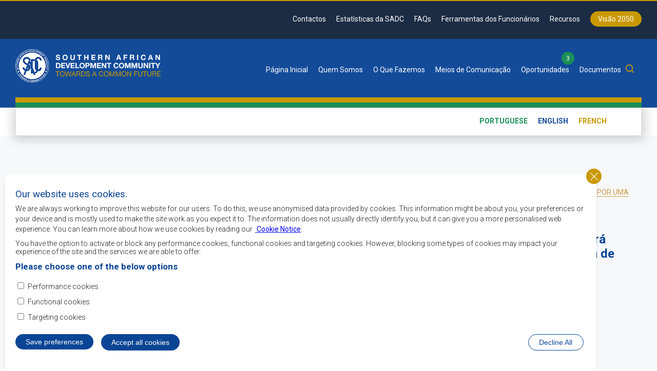

--- FILE ---
content_type: text/html; charset=UTF-8
request_url: https://www.sadc.int/pt-pt/document/sadc-organiza-o-27o-forum-regional-de-previsao-climatica-na-africa-austral-sarcof-27-que
body_size: 19137
content:
<!DOCTYPE html>
<html lang="pt-pt" dir="ltr" prefix="og: https://ogp.me/ns#">
  <head>
    <meta charset="utf-8" />
<script>window.dataLayer = window.dataLayer || [];function gtag(){dataLayer.push(arguments)};gtag("js", new Date());gtag("set", "developer_id.dMDhkMT", true);gtag("config", "G-C1MLVYFKZR", {"groups":"default","page_placeholder":"PLACEHOLDER_page_location"});</script>
<link rel="canonical" href="https://www.sadc.int/pt-pt/document/sadc-organiza-o-27o-forum-regional-de-previsao-climatica-na-africa-austral-sarcof-27-que" />
<link rel="mask-icon" href="" />
<meta name="Generator" content="Drupal 9 (https://www.drupal.org)" />
<meta name="MobileOptimized" content="width" />
<meta name="HandheldFriendly" content="true" />
<meta name="viewport" content="width=device-width, initial-scale=1.0" />
<style>div#sliding-popup, div#sliding-popup .eu-cookie-withdraw-banner, .eu-cookie-withdraw-tab {background: #ffffff} div#sliding-popup.eu-cookie-withdraw-wrapper { background: transparent; } #sliding-popup h1, #sliding-popup h2, #sliding-popup h3, #sliding-popup p, #sliding-popup label, #sliding-popup div, .eu-cookie-compliance-more-button, .eu-cookie-compliance-secondary-button, .eu-cookie-withdraw-tab { color: #1e1e1e;} .eu-cookie-withdraw-tab { border-color: #1e1e1e;}</style>
<link rel="icon" href="/sites/default/files/favicon.png" type="image/png" />
<link rel="alternate" hreflang="pt-pt" href="https://www.sadc.int/pt-pt/document/sadc-organiza-o-27o-forum-regional-de-previsao-climatica-na-africa-austral-sarcof-27-que" />
<script src="/sites/default/files/eu_cookie_compliance/eu_cookie_compliance.script.js?rufmfo" defer></script>

    <title>A SADC organiza o 27.º Fórum Regional de Previsão Climática na África Austral (SARCOF 27), que será precedido por uma Reunião de peritos em matéria de clima, de 18 a 25 de Setembro de 2023. O Fórum de Previsão Climática terá lugar de 26 a 28 de Setembro | SADC</title>
    <link rel="stylesheet" media="all" href="/core/assets/vendor/jquery.ui/themes/base/core.css?rufmfo" />
<link rel="stylesheet" media="all" href="/core/themes/stable/css/system/components/ajax-progress.module.css?rufmfo" />
<link rel="stylesheet" media="all" href="/core/themes/stable/css/system/components/align.module.css?rufmfo" />
<link rel="stylesheet" media="all" href="/core/themes/stable/css/system/components/autocomplete-loading.module.css?rufmfo" />
<link rel="stylesheet" media="all" href="/core/themes/stable/css/system/components/fieldgroup.module.css?rufmfo" />
<link rel="stylesheet" media="all" href="/core/themes/stable/css/system/components/container-inline.module.css?rufmfo" />
<link rel="stylesheet" media="all" href="/core/themes/stable/css/system/components/clearfix.module.css?rufmfo" />
<link rel="stylesheet" media="all" href="/core/themes/stable/css/system/components/details.module.css?rufmfo" />
<link rel="stylesheet" media="all" href="/core/themes/stable/css/system/components/hidden.module.css?rufmfo" />
<link rel="stylesheet" media="all" href="/core/themes/stable/css/system/components/item-list.module.css?rufmfo" />
<link rel="stylesheet" media="all" href="/core/themes/stable/css/system/components/js.module.css?rufmfo" />
<link rel="stylesheet" media="all" href="/core/themes/stable/css/system/components/nowrap.module.css?rufmfo" />
<link rel="stylesheet" media="all" href="/core/themes/stable/css/system/components/position-container.module.css?rufmfo" />
<link rel="stylesheet" media="all" href="/core/themes/stable/css/system/components/progress.module.css?rufmfo" />
<link rel="stylesheet" media="all" href="/core/themes/stable/css/system/components/reset-appearance.module.css?rufmfo" />
<link rel="stylesheet" media="all" href="/core/themes/stable/css/system/components/resize.module.css?rufmfo" />
<link rel="stylesheet" media="all" href="/core/themes/stable/css/system/components/sticky-header.module.css?rufmfo" />
<link rel="stylesheet" media="all" href="/core/themes/stable/css/system/components/system-status-counter.css?rufmfo" />
<link rel="stylesheet" media="all" href="/core/themes/stable/css/system/components/system-status-report-counters.css?rufmfo" />
<link rel="stylesheet" media="all" href="/core/themes/stable/css/system/components/system-status-report-general-info.css?rufmfo" />
<link rel="stylesheet" media="all" href="/core/themes/stable/css/system/components/tabledrag.module.css?rufmfo" />
<link rel="stylesheet" media="all" href="/core/themes/stable/css/system/components/tablesort.module.css?rufmfo" />
<link rel="stylesheet" media="all" href="/core/themes/stable/css/system/components/tree-child.module.css?rufmfo" />
<link rel="stylesheet" media="all" href="/modules/contrib/jquery_ui_accordion/jquery.ui/themes/base/accordion.css?rufmfo" />
<link rel="stylesheet" media="all" href="/core/themes/stable/css/views/views.module.css?rufmfo" />
<link rel="stylesheet" media="all" href="/core/themes/stable/css/core/dropbutton/dropbutton.css?rufmfo" />
<link rel="stylesheet" media="all" href="/modules/eu_cookie_compliance/css/eu_cookie_compliance.css?rufmfo" />
<link rel="stylesheet" media="all" href="/core/assets/vendor/jquery.ui/themes/base/theme.css?rufmfo" />
<link rel="stylesheet" media="all" href="/libraries/mmenu/dist/mmenu.css?rufmfo" />
<link rel="stylesheet" media="all" href="/modules/responsive_menu/css/responsive_menu.css?rufmfo" />
<link rel="stylesheet" media="all" href="/modules/contrib/calendar/css/calendar.css?rufmfo" />
<link rel="stylesheet" media="all" href="/modules/contrib/calendar/css/calendar_multiday.css?rufmfo" />
<link rel="stylesheet" media="all" href="/modules/contrib/status_messages/css/status_messages.css?rufmfo" />
<link rel="stylesheet" media="all" href="/modules/contrib/social_media/css/social_media.css?rufmfo" />
<link rel="stylesheet" media="all" href="/core/themes/classy/css/components/node.css?rufmfo" />
<link rel="stylesheet" media="all" href="/themes/theme/css/grid.css?rufmfo" />
<link rel="stylesheet" media="all" href="/themes/theme/css/main.css?rufmfo" />

    
      <meta charset="utf-8">
      <meta name="viewport" content="width=device-width, initial-scale=1">
      <link rel="preconnect" href="https://fonts.googleapis.com">
      <link rel="preconnect" href="https://fonts.gstatic.com" crossorigin>
      <link href="https://fonts.googleapis.com/css2?family=Roboto:wght@300;400;700&display=swap" rel="stylesheet">
      
      <!-- Global site tag (gtag.js) - Google Analytics 
<script async src="https://www.googletagmanager.com/gtag/js?id=G-C1MLVYFKZR"></script>
<script>
  window.dataLayer = window.dataLayer || [];
  function gtag(){dataLayer.push(arguments);}
  gtag('js', new Date());

  gtag('config', 'G-C1MLVYFKZR');
</script>-->

      </head>
  <body class="page-node-5069 route-entitynodecanonical path-node page-node-type-document anonymous">
        <a href="#main-content" class="visually-hidden focusable skip-link">
      Skip to main content
    </a>
    
      <div class="dialog-off-canvas-main-canvas" data-off-canvas-main-canvas>
    <div class="layout-container document-node" id="subpage">

    <div id="top-wrapper">
        <div id="top" class="section clearfix">
            <div class="container-fluid">
                    <div class="region region-top">
        <nav role="navigation" aria-labelledby="block-topmenu-menu" id="block-topmenu">
            
  <h2 class="visually-hidden" id="block-topmenu-menu">Top Menu</h2>
  

        
                <ul class="menu clearfix">
                                            <li class="menu-item clearfix">
                    <a href="/pt-pt/pages/contact" data-drupal-link-system-path="node/2884">Contactos</a>
                                    </li>
                                            <li class="menu-item clearfix">
                    <a href="/pt-pt/p%C3%A1ginas/estatisticas-da-sadc" data-drupal-link-system-path="node/3163">Estatísticas da SADC</a>
                                    </li>
                                            <li class="menu-item clearfix">
                    <a href="/pt-pt/faqs" data-drupal-link-system-path="faqs">FAQs</a>
                                    </li>
                                            <li class="menu-item clearfix">
                    <a href="/pt-pt/staff-tools" data-drupal-link-system-path="staff-tools">Ferramentas dos Funcionários</a>
                                    </li>
                                            <li class="menu-item clearfix">
                    <a href="/pt-pt/resources" data-drupal-link-system-path="resources">Recursos</a>
                                    </li>
                                            <li class="menu-item clearfix">
                    <a href="/pt-pt/pilares/plano-estrategico-indicativo-de-desenvolvimento-regional-2020-2030" class="vision" data-drupal-link-system-path="node/2857">Visão 2050</a>
                                    </li>
                    </ul>
    


  </nav>

    </div>

            </div>
        </div>

        <div id="header" class="section clearfix">
            <div class="container-fluid">
                <div class="row">

                    
                        <div class="region region-header">
        <div id="block-theme-branding" class="col-md-3 col-sm-4 col-xs-12 block block-system block-system-branding-block">
    
        
    <div class="block-content clearfix">
              <div class="logo">
      <a href="/pt-pt" rel="home">
        <img src="/sites/default/files/sadc_logo.png" alt="Home" />
      </a>
    </div>
      <div class="slogan">
    <h3>
      
    </h3>
  </div>
    </div>
</div>
<div id="block-headerbottomgroup" class="col-md-9 col-sm-8 col-xs-12 clearfix block block-blockgroup block-block-groupheader-bottom-group">
    
        
    <div class="block-content clearfix">
                    <nav role="navigation" aria-labelledby="block-mainnavigation-2-menu" id="block-mainnavigation-2">
            
  <h2 class="visually-hidden" id="block-mainnavigation-2-menu">Main navigation</h2>
  

        
                <ul class="menu clearfix">
                                            <li class="menu-item clearfix">
                    <a href="/pt-pt/node" data-drupal-link-system-path="node">Página Inicial</a>
                                    </li>
                                            <li class="menu-item clearfix menu-item--expanded">
                    <span>Quem Somos</span>
                                                                    <div class="dropdown-menu dropdown-level-0">
                                            <ul class="menu clearfix">
                                            <li class="menu-item clearfix menu-item--expanded">
                    <span>Caracterização geral da SADC</span>
                                                                    <div class="dropdown-menu dropdown-level-0 dropdown-level-1">
                                            <ul class="menu clearfix">
                                            <li class="menu-item clearfix">
                    <a href="/pt-pt/p%C3%A1ginas/objectivos-da-sadc" data-drupal-link-system-path="node/1327">Objectivos da SADC</a>
                                    </li>
                                            <li class="menu-item clearfix">
                    <a href="/pt-pt/p%C3%A1ginas/visao-missao-e-mandato" data-drupal-link-system-path="node/2646">Visão, Missão e Mandato</a>
                                    </li>
                                            <li class="menu-item clearfix">
                    <a href="/pt-pt/p%C3%A1ginas/historia-e-tratado" data-drupal-link-system-path="node/1328">História e Tratado</a>
                                    </li>
                                            <li class="menu-item clearfix">
                    <a href="/pt-pt/p%C3%A1ginas/agenda-comum-da-sadc" data-drupal-link-system-path="node/1331">Agenda Comum da SADC</a>
                                    </li>
                    </ul>
    
                        </div>
                                    </li>
                                            <li class="menu-item clearfix menu-item--expanded">
                    <a href="/pt-pt/p%C3%A1ginas/cooperacao-para-o-desenvolvimento" data-drupal-link-system-path="node/1341">Cooperação para o Desenvolvimento</a>
                                                                    <div class="dropdown-menu dropdown-level-0 dropdown-level-1">
                                            <ul class="menu clearfix">
                                            <li class="menu-item clearfix">
                    <a href="/pt-pt/p%C3%A1ginas/reforco-institucional" data-drupal-link-system-path="node/2860">Reforço Institucional</a>
                                    </li>
                                            <li class="menu-item clearfix">
                    <a href="/pt-pt/p%C3%A1ginas/declaracao-de-windhoek" data-drupal-link-system-path="node/1342">Declaração de Windhoek</a>
                                    </li>
                                            <li class="menu-item clearfix">
                    <a href="/pt-pt/p%C3%A1ginas/dialogo-de-parceria-com-os-pci" data-drupal-link-system-path="node/1343">Diálogo de Parceria com os PCI</a>
                                    </li>
                    </ul>
    
                        </div>
                                    </li>
                                            <li class="menu-item clearfix menu-item--expanded">
                    <a href="/pt-pt/p%C3%A1ginas/integracao-inter-regional-e-continental" data-drupal-link-system-path="node/1338">Integração Inter-regional e Continental</a>
                                                                    <div class="dropdown-menu dropdown-level-0 dropdown-level-1">
                                            <ul class="menu clearfix">
                                            <li class="menu-item clearfix">
                    <a href="/pt-pt/p%C3%A1ginas/cooperacao-tripartida" data-drupal-link-system-path="node/1340">Cooperação Tripartida</a>
                                    </li>
                                            <li class="menu-item clearfix">
                    <a href="/pt-pt/p%C3%A1ginas/sadc-e-uniao-africana" data-drupal-link-system-path="node/1339">SADC e União Africana</a>
                                    </li>
                    </ul>
    
                        </div>
                                    </li>
                                            <li class="menu-item clearfix menu-item--expanded">
                    <span>Liderança da SADC</span>
                                                                    <div class="dropdown-menu dropdown-level-0 dropdown-level-1">
                                            <ul class="menu clearfix">
                                            <li class="menu-item clearfix">
                    <a href="/pt-pt/sadc-chairperson" data-drupal-link-system-path="sadc-chairperson">Presidente da SADC</a>
                                    </li>
                                            <li class="menu-item clearfix">
                    <a href="/pt-pt/secretariat" data-drupal-link-system-path="secretariat">Secretariado da SADC</a>
                                    </li>
                                            <li class="menu-item clearfix">
                    <a href="/pt-pt/directorates-and-units" data-drupal-link-system-path="directorates-and-units">Direcções e Unidades</a>
                                    </li>
                    </ul>
    
                        </div>
                                    </li>
                                            <li class="menu-item clearfix">
                    <a href="/pt-pt/member-states" data-drupal-link-system-path="member-states">Estados-Membros</a>
                                    </li>
                                            <li class="menu-item clearfix">
                    <a href="/pt-pt/p%C3%A1ginas/marca-e-identidade-institucional-da-sadc" data-drupal-link-system-path="node/2286">Marca e Identidade Institucional da SADC</a>
                                    </li>
                                            <li class="menu-item clearfix">
                    <a href="/pt-pt/sadc-strategic-documents" data-drupal-link-system-path="sadc-strategic-documents">Documentos estratégicos da SADC</a>
                                    </li>
                                            <li class="menu-item clearfix">
                    <a href="/pt-pt/institutions" data-drupal-link-system-path="institutions">Instituições</a>
                                    </li>
                                            <li class="menu-item clearfix">
                    <a href="/pt-pt/services-and-centres" data-drupal-link-system-path="services-and-centres">Serviços e Centros</a>
                                    </li>
                                            <li class="menu-item clearfix">
                    <a href="/pt-pt/integration-milestones" data-drupal-link-system-path="integration-milestones">Marcos da Integração</a>
                                    </li>
                    </ul>
    
                        </div>
                                    </li>
                                            <li class="menu-item clearfix menu-item--expanded">
                    <span class="what-we-do">O Que Fazemos</span>
                                                                    <div class="dropdown-menu dropdown-level-0 dropdown-level-1">
                                            <ul class="menu clearfix">
                                            <li class="menu-item clearfix menu-item--expanded">
                    <a href="/pt-pt/pilares/plano-estrategico-indicativo-de-desenvolvimento-regional-2020-2030" data-drupal-link-system-path="node/2857">Plano Estratégico Indicativo de Desenvolvimento Regional 2020-2030</a>
                                                                    <div class="dropdown-menu dropdown-level-0 dropdown-level-1">
                                            <ul class="menu clearfix">
                                            <li class="menu-item clearfix">
                    <a href="/pt-pt/pillars/vision-and-mission-risdp-2020-2030" data-drupal-link-system-path="node/2285">SADC Vision and Mission</a>
                                    </li>
                                            <li class="menu-item clearfix">
                    <a href="/pt-pt/pillars/foundation" data-drupal-link-system-path="node/2865">Foundation</a>
                                    </li>
                                            <li class="menu-item clearfix">
                    <a href="/pt-pt/pillars/pillars" data-drupal-link-system-path="node/2866">Pillars</a>
                                    </li>
                                            <li class="menu-item clearfix">
                    <a href="/pt-pt/pillars/cross-cutting-issues-0" data-drupal-link-system-path="node/2867">Cross-Cutting Issues</a>
                                    </li>
                    </ul>
    
                        </div>
                                    </li>
                                            <li class="menu-item clearfix menu-item--expanded">
                    <a href="/pt-pt/pilares/paz-seguranca-e-boa-governacao" data-drupal-link-system-path="node/2358">Paz, Segurança e Boa Governação</a>
                                                                    <div class="dropdown-menu dropdown-level-0 dropdown-level-1">
                                            <ul class="menu clearfix">
                                            <li class="menu-item clearfix">
                    <a href="/pt-pt/pillars/politics-and-diplomacy" data-drupal-link-system-path="node/2347">Política e Diplomacia</a>
                                    </li>
                                            <li class="menu-item clearfix">
                    <a href="/pt-pt/pillars/defence" data-drupal-link-system-path="node/2348">Defesa</a>
                                    </li>
                                            <li class="menu-item clearfix">
                    <a href="/pt-pt/pillars/police-sarpcco" data-drupal-link-system-path="node/2349">Polícia (SARPCCO)</a>
                                    </li>
                                            <li class="menu-item clearfix">
                    <a href="/pt-pt/pillars/state-security" data-drupal-link-system-path="node/2350">Segurança do Estado</a>
                                    </li>
                                            <li class="menu-item clearfix">
                    <a href="/pt-pt/pillars/public-security" data-drupal-link-system-path="node/2868">Segurança Pública</a>
                                    </li>
                                            <li class="menu-item clearfix">
                    <a href="/pt-pt/peace-security-good-governance-programmes" data-drupal-link-system-path="peace-security-good-governance-programmes">Programmes and Projects</a>
                                    </li>
                    </ul>
    
                        </div>
                                    </li>
                                            <li class="menu-item clearfix menu-item--expanded">
                    <a href="/pt-pt/node/2352" data-drupal-link-system-path="node/2352">Industrial Development &amp; Market Integration</a>
                                                                    <div class="dropdown-menu dropdown-level-0 dropdown-level-1">
                                            <ul class="menu clearfix">
                                            <li class="menu-item clearfix">
                    <a href="/pt-pt/node/2366" data-drupal-link-system-path="node/2366">Industrialisation</a>
                                    </li>
                                            <li class="menu-item clearfix">
                    <a href="/pt-pt/node/2861" data-drupal-link-system-path="node/2861">Value Chains</a>
                                    </li>
                                            <li class="menu-item clearfix">
                    <a href="/pt-pt/node/2862" data-drupal-link-system-path="node/2862">Trade</a>
                                    </li>
                                            <li class="menu-item clearfix">
                    <a href="/pt-pt/node/2368" data-drupal-link-system-path="node/2368">Standards &amp; Quality Infrastructure</a>
                                    </li>
                                            <li class="menu-item clearfix">
                    <a href="/pt-pt/node/2353" data-drupal-link-system-path="node/2353">Science &amp; Technology</a>
                                    </li>
                                            <li class="menu-item clearfix">
                    <a href="/pt-pt/node/2418" data-drupal-link-system-path="node/2418">Customs</a>
                                    </li>
                                            <li class="menu-item clearfix">
                    <a href="/pt-pt/node/2354" data-drupal-link-system-path="node/2354">Finance</a>
                                    </li>
                                            <li class="menu-item clearfix">
                    <a href="/pt-pt/node/2364" data-drupal-link-system-path="node/2364">Investment</a>
                                    </li>
                                            <li class="menu-item clearfix">
                    <a href="/pt-pt/node/2359" data-drupal-link-system-path="node/2359">Macro-Economic Convergence</a>
                                    </li>
                                            <li class="menu-item clearfix">
                    <a href="/pt-pt/industrial-development-and-market-integration-programmes" data-drupal-link-system-path="industrial-development-and-market-integration-programmes">Programmes and Projects</a>
                                    </li>
                    </ul>
    
                        </div>
                                    </li>
                                            <li class="menu-item clearfix menu-item--expanded">
                    <a href="/pt-pt/pillars/infrastructure-development-support-regional-integration" data-drupal-link-system-path="node/2371">Desenvolvimento de Infra-estruturas em Apoio à Integração Regional</a>
                                                                    <div class="dropdown-menu dropdown-level-0 dropdown-level-1">
                                            <ul class="menu clearfix">
                                            <li class="menu-item clearfix">
                    <a href="/pt-pt/pillars/energy" data-drupal-link-system-path="node/2372">Energia</a>
                                    </li>
                                            <li class="menu-item clearfix">
                    <a href="/pt-pt/pillars/water" data-drupal-link-system-path="node/2373">Águas</a>
                                    </li>
                                            <li class="menu-item clearfix">
                    <a href="/pt-pt/pillars/ict-telecommunications" data-drupal-link-system-path="node/2374">TICs e Telecomunicações</a>
                                    </li>
                                            <li class="menu-item clearfix">
                    <a href="/pt-pt/pillars/transport" data-drupal-link-system-path="node/2380">Transportes</a>
                                    </li>
                                            <li class="menu-item clearfix">
                    <a href="/pt-pt/pillars/meteorology" data-drupal-link-system-path="node/2376">Meteorologia</a>
                                    </li>
                                            <li class="menu-item clearfix">
                    <a href="/pt-pt/infrastructure-development-in-support-of-regional-integration-programmes" data-drupal-link-system-path="infrastructure-development-in-support-of-regional-integration-programmes">Programmes and Projects</a>
                                    </li>
                    </ul>
    
                        </div>
                                    </li>
                                            <li class="menu-item clearfix menu-item--expanded">
                    <a href="/pt-pt/pillars/social-human-capital-development" data-drupal-link-system-path="node/2385">Desenvolvimento do Capital Social e Humano</a>
                                                                    <div class="dropdown-menu dropdown-level-0 dropdown-level-1">
                                            <ul class="menu clearfix">
                                            <li class="menu-item clearfix">
                    <a href="/pt-pt/pillars/employment-labour-0" data-drupal-link-system-path="node/2386">Emprego e Trabalho</a>
                                    </li>
                                            <li class="menu-item clearfix">
                    <a href="/pt-pt/pillars/education-skills-development" data-drupal-link-system-path="node/2387">Educação e Desenvolvimento de Competências</a>
                                    </li>
                                            <li class="menu-item clearfix">
                    <a href="/pt-pt/pillars/health-and-nutrition" data-drupal-link-system-path="node/2388">Saúde e Nutrição</a>
                                    </li>
                                            <li class="menu-item clearfix">
                    <a href="/pt-pt/node/2392" data-drupal-link-system-path="node/2392">HIV &amp; AIDS</a>
                                    </li>
                                            <li class="menu-item clearfix">
                    <a href="/pt-pt/pillars/elderly-disability-and-youth" data-drupal-link-system-path="node/2393">Deficiências de Idosos e Jovens</a>
                                    </li>
                                            <li class="menu-item clearfix">
                    <a href="/pt-pt/social-and-human-capital-development-programmes" data-drupal-link-system-path="social-and-human-capital-development-programmes">Programmes and Projects</a>
                                    </li>
                    </ul>
    
                        </div>
                                    </li>
                                            <li class="menu-item clearfix menu-item--expanded">
                    <a href="/pt-pt/pillars/gender-equality-women-empowerment" data-drupal-link-system-path="node/2395">Igualdade de Género e Capacitação das Mulheres</a>
                                                                    <div class="dropdown-menu dropdown-level-0 dropdown-level-1">
                                            <ul class="menu clearfix">
                                            <li class="menu-item clearfix">
                    <a href="/pt-pt/pillars/gender-mainstreaming" data-drupal-link-system-path="node/2396">Integração do Género</a>
                                    </li>
                                            <li class="menu-item clearfix">
                    <a href="/pt-pt/pillars/violence-basee-sur-le-genre-vbg" data-drupal-link-system-path="node/2397">Violência Baseada no Género</a>
                                    </li>
                                            <li class="menu-item clearfix">
                    <a href="/pt-pt/pillars/women-economic-empowerment-programme" data-drupal-link-system-path="node/2398">Programa para a Capacitação Económica das Mulheres</a>
                                    </li>
                                            <li class="menu-item clearfix">
                    <a href="/pt-pt/pillars/women-politics-decision-making" data-drupal-link-system-path="node/2399">Mulheres em Política e Tomada de Decisões</a>
                                    </li>
                                            <li class="menu-item clearfix">
                    <a href="/pt-pt/gender-equality-and-women-empowerment-programmes" data-drupal-link-system-path="gender-equality-and-women-empowerment-programmes">Programmes and Projects</a>
                                    </li>
                    </ul>
    
                        </div>
                                    </li>
                                            <li class="menu-item clearfix menu-item--expanded">
                    <a href="/pt-pt/node/2401" data-drupal-link-system-path="node/2401">Food, Agriculture &amp; Natural Resources</a>
                                                                    <div class="dropdown-menu dropdown-level-0 dropdown-level-1">
                                            <ul class="menu clearfix">
                                            <li class="menu-item clearfix">
                    <a href="/pt-pt/node/2402" data-drupal-link-system-path="node/2402">Food Security</a>
                                    </li>
                                            <li class="menu-item clearfix">
                    <a href="/pt-pt/node/2403" data-drupal-link-system-path="node/2403">Natural Resources and Wildlife</a>
                                    </li>
                                            <li class="menu-item clearfix">
                    <a href="/pt-pt/node/2409" data-drupal-link-system-path="node/2409">Tourism</a>
                                    </li>
                                            <li class="menu-item clearfix">
                    <a href="/pt-pt/node/2935" data-drupal-link-system-path="node/2935">Environment &amp; Climate Change</a>
                                    </li>
                                            <li class="menu-item clearfix">
                    <a href="/pt-pt/node/2410" data-drupal-link-system-path="node/2410">Crop Production</a>
                                    </li>
                                            <li class="menu-item clearfix">
                    <a href="/pt-pt/node/2411" data-drupal-link-system-path="node/2411">Livestock Production</a>
                                    </li>
                                            <li class="menu-item clearfix">
                    <a href="/pt-pt/food-agriculture-and-natural-resources-programmes" data-drupal-link-system-path="food-agriculture-and-natural-resources-programmes">Programmes and Projects</a>
                                    </li>
                    </ul>
    
                        </div>
                                    </li>
                                            <li class="menu-item clearfix menu-item--expanded">
                    <a href="/pt-pt/pillars/environment-climate-change" data-drupal-link-system-path="node/2413">Ambiente e Mudanças Climáticas</a>
                                                                    <div class="dropdown-menu dropdown-level-0 dropdown-level-1">
                                            <ul class="menu clearfix">
                                            <li class="menu-item clearfix">
                    <a href="/pt-pt/environment-and-climate-change-programmes" data-drupal-link-system-path="environment-and-climate-change-programmes">Programmes and Projects</a>
                                    </li>
                    </ul>
    
                        </div>
                                    </li>
                                            <li class="menu-item clearfix menu-item--expanded">
                    <a href="/pt-pt/pillars/disaster-risk-management" data-drupal-link-system-path="node/2400">Gestão do Risco de Calamidades</a>
                                                                    <div class="dropdown-menu dropdown-level-0 dropdown-level-1">
                                            <ul class="menu clearfix">
                                            <li class="menu-item clearfix">
                    <a href="/pt-pt/disaster-risk-management-programmes" data-drupal-link-system-path="disaster-risk-management-programmes">Programmes and Projects</a>
                                    </li>
                    </ul>
    
                        </div>
                                    </li>
                                            <li class="menu-item clearfix menu-item--expanded">
                    <a href="/pt-pt/pillars/youth-development-empowerment" data-drupal-link-system-path="node/2863">Desenvolvimento e Capacitação da Juventude</a>
                                                                    <div class="dropdown-menu dropdown-level-0 dropdown-level-1">
                                            <ul class="menu clearfix">
                                            <li class="menu-item clearfix">
                    <a href="/pt-pt/youth-development-and-empowerment-programmes" data-drupal-link-system-path="youth-development-and-empowerment-programmes">Programmes and Projects</a>
                                    </li>
                    </ul>
    
                        </div>
                                    </li>
                                            <li class="menu-item clearfix">
                    <a href="/pt-pt/project-portfolio" data-drupal-link-system-path="project-portfolio">SADC Project Portfolio</a>
                                    </li>
                                            <li class="menu-item clearfix">
                    <a href="/pt-pt/completed-projects" data-drupal-link-system-path="completed-projects">Completed Projects</a>
                                    </li>
                    </ul>
    
                        </div>
                                    </li>
                                            <li class="menu-item clearfix menu-item--expanded">
                    <span>Meios de Comunicação</span>
                                                                    <div class="dropdown-menu dropdown-level-0 dropdown-level-1">
                                            <ul class="menu clearfix">
                                            <li class="menu-item clearfix menu-item--expanded">
                    <span>Multimédia</span>
                                                                    <div class="dropdown-menu dropdown-level-0 dropdown-level-1">
                                            <ul class="menu clearfix">
                                            <li class="menu-item clearfix">
                    <a href="/pt-pt/audio-gallery" data-drupal-link-system-path="audio-gallery">Biblioteca de áudio</a>
                                    </li>
                                            <li class="menu-item clearfix">
                    <a href="/pt-pt/photo-library" data-drupal-link-system-path="photo-library">Galeria de fotografias</a>
                                    </li>
                                            <li class="menu-item clearfix">
                    <a href="/pt-pt/video-gallery" data-drupal-link-system-path="video-gallery">Galeria de vídeos</a>
                                    </li>
                    </ul>
    
                        </div>
                                    </li>
                                            <li class="menu-item clearfix">
                    <a href="/pt-pt/latest-news" data-drupal-link-system-path="latest-news">Notícias</a>
                                    </li>
                                            <li class="menu-item clearfix">
                    <a href="/pt-pt/events-calendar" data-drupal-link-system-path="events-calendar">Eventos</a>
                                    </li>
                                            <li class="menu-item clearfix">
                    <a href="/pt-pt/media-releases-and-statements" data-drupal-link-system-path="media-releases-and-statements">Comunicados e declarações de imprensa</a>
                                    </li>
                                            <li class="menu-item clearfix">
                    <a href="/pt-pt/speeches-communiques" data-drupal-link-system-path="speeches-communiques">Discursos e comunicados</a>
                                    </li>
                                            <li class="menu-item clearfix">
                    <a href="/pt-pt/success-stories" data-drupal-link-system-path="success-stories">Histórias de Sucesso</a>
                                    </li>
                                            <li class="menu-item clearfix">
                    <a href="/pt-pt/newsletters" data-drupal-link-system-path="newsletters">Boletins informativos</a>
                                    </li>
                                            <li class="menu-item clearfix">
                    <a href="/pt-pt/media-coordinators" data-drupal-link-system-path="media-coordinators">Coordenadores nacionais dos órgãos de comunicação social</a>
                                    </li>
                                            <li class="menu-item clearfix">
                    <a href="/pt-pt/node/4319" data-drupal-link-system-path="node/4319">Travel to the SADC Region</a>
                                    </li>
                    </ul>
    
                        </div>
                                    </li>
                                            <li class="menu-item clearfix menu-item--expanded">
                    <span class="opportunities">Oportunidades</span>
                                                                    <div class="dropdown-menu dropdown-level-0 dropdown-level-1">
                                            <ul class="menu clearfix">
                                            <li class="menu-item clearfix menu-item--expanded">
                    <span>Contratação Pública</span>
                                                                    <div class="dropdown-menu dropdown-level-0 dropdown-level-1">
                                            <ul class="menu clearfix">
                                            <li class="menu-item clearfix">
                    <a href="/pt-pt/procurement-opportunities" data-drupal-link-system-path="procurement-opportunities">Oportunidades de contratação pública aberta</a>
                                    </li>
                                            <li class="menu-item clearfix">
                    <a href="/pt-pt/grant-opportunities" data-drupal-link-system-path="grant-opportunities">Oportunidades de concessão de subvenções</a>
                                    </li>
                                            <li class="menu-item clearfix">
                    <a href="/pt-pt/closed-procurement-opportunities" data-drupal-link-system-path="closed-procurement-opportunities">Closed Tenders/Opportunities</a>
                                    </li>
                                            <li class="menu-item clearfix">
                    <a href="/pt-pt/shortlist-notice" data-drupal-link-system-path="shortlist-notice">Anúncio de concorrentes pré-seleccionados</a>
                                    </li>
                                            <li class="menu-item clearfix">
                    <a href="/pt-pt/awarded-contracts" data-drupal-link-system-path="awarded-contracts">Contratos adjudicados</a>
                                    </li>
                                            <li class="menu-item clearfix">
                    <a href="/pt-pt/awarded-grants-contract" data-drupal-link-system-path="awarded-grants-contract">Awarded Grants Contracts</a>
                                    </li>
                                            <li class="menu-item clearfix">
                    <a href="/pt-pt/cancellation-notice" data-drupal-link-system-path="cancellation-notice">Aviso de cancelamento de concursos</a>
                                    </li>
                                            <li class="menu-item clearfix">
                    <a href="/pt-pt/grants-annexes" data-drupal-link-system-path="grants-annexes">Grants Annexes Index Structure</a>
                                    </li>
                                            <li class="menu-item clearfix">
                    <a href="/pt-pt/procurement-documents" data-drupal-link-system-path="procurement-documents">Documentação relativa aos concursos</a>
                                    </li>
                    </ul>
    
                        </div>
                                    </li>
                                            <li class="menu-item clearfix menu-item--expanded">
                    <span>Emprego</span>
                                                                    <div class="dropdown-menu dropdown-level-0 dropdown-level-1">
                                            <ul class="menu clearfix">
                                            <li class="menu-item clearfix">
                    <a href="/pt-pt/vacancies" data-drupal-link-system-path="vacancies">Vagas abertas</a>
                                    </li>
                                            <li class="menu-item clearfix">
                    <a href="/pt-pt/closed-vacancies" data-drupal-link-system-path="closed-vacancies">Vagas preenchidas</a>
                                    </li>
                                            <li class="menu-item clearfix">
                    <a href="/pt-pt/p%C3%A1ginas/directrizes" data-drupal-link-system-path="node/2969">Directrizes</a>
                                    </li>
                    </ul>
    
                        </div>
                                    </li>
                                            <li class="menu-item clearfix">
                    <a href="/pt-pt/training" data-drupal-link-system-path="training">Formação</a>
                                    </li>
                                            <li class="menu-item clearfix">
                    <a href="/pt-pt/competitions" data-drupal-link-system-path="competitions">Concursos</a>
                                    </li>
                    </ul>
    
                        </div>
                                    </li>
                                            <li class="menu-item clearfix menu-item--expanded">
                    <span>Documentos</span>
                                                                    <div class="dropdown-menu dropdown-level-0 dropdown-level-1">
                                            <ul class="menu clearfix">
                                            <li class="menu-item clearfix">
                    <a href="/pt-pt/annual-corporate-plan" data-drupal-link-system-path="annual-corporate-plan">Plano Institucional Anual</a>
                                    </li>
                                            <li class="menu-item clearfix">
                    <a href="/pt-pt/annual-reports" data-drupal-link-system-path="annual-reports">Relatórios anuais</a>
                                    </li>
                                            <li class="menu-item clearfix">
                    <a href="/pt-pt/brochures" data-drupal-link-system-path="brochures">Brochuras</a>
                                    </li>
                                            <li class="menu-item clearfix">
                    <a href="/pt-pt/charters" data-drupal-link-system-path="charters">Cartas</a>
                                    </li>
                                            <li class="menu-item clearfix">
                    <a href="/pt-pt/declarations" data-drupal-link-system-path="declarations">Declarações</a>
                                    </li>
                                            <li class="menu-item clearfix">
                    <a href="/pt-pt/media-releases-and-statements" data-drupal-link-system-path="media-releases-and-statements">Comunicados e declarações de imprensa</a>
                                    </li>
                                            <li class="menu-item clearfix">
                    <a href="/pt-pt/memoranda-of-understanding" data-drupal-link-system-path="memoranda-of-understanding">Memorandos de entendimento</a>
                                    </li>
                                            <li class="menu-item clearfix">
                    <a href="/pt-pt/monthly-harmonised-consumer-price-index" data-drupal-link-system-path="monthly-harmonised-consumer-price-index">Índice harmonizado de preços ao consumidor</a>
                                    </li>
                                            <li class="menu-item clearfix">
                    <a href="/pt-pt/newsletters" data-drupal-link-system-path="newsletters">Boletins informativos</a>
                                    </li>
                                            <li class="menu-item clearfix">
                    <a href="/pt-pt/other-documents" data-drupal-link-system-path="other-documents">Outros Documentos</a>
                                    </li>
                                            <li class="menu-item clearfix">
                    <a href="/pt-pt/pacts" data-drupal-link-system-path="pacts">Pactos</a>
                                    </li>
                                            <li class="menu-item clearfix">
                    <a href="/pt-pt/regional-codes-policies" data-drupal-link-system-path="regional-codes-policies">Códigos e políticas regionais</a>
                                    </li>
                                            <li class="menu-item clearfix">
                    <a href="/pt-pt/sadc-guidelines" data-drupal-link-system-path="sadc-guidelines">Directrizes da SADC</a>
                                    </li>
                                            <li class="menu-item clearfix">
                    <a href="/pt-pt/sadc-monitoring-and-evaluation-reports" data-drupal-link-system-path="sadc-monitoring-and-evaluation-reports">Relatórios de monitorização e avaliação da SADC</a>
                                    </li>
                                            <li class="menu-item clearfix">
                    <a href="/pt-pt/sadc-protocols" data-drupal-link-system-path="sadc-protocols">Protocolos da SADC</a>
                                    </li>
                                            <li class="menu-item clearfix">
                    <a href="/pt-pt/sadc-strategic-documents" data-drupal-link-system-path="sadc-strategic-documents">Documentos estratégicos da SADC</a>
                                    </li>
                                            <li class="menu-item clearfix">
                    <a href="/pt-pt/sadc-technical-and-thematic-reports" data-drupal-link-system-path="sadc-technical-and-thematic-reports">Relatórios técnicos e temáticos da SADC</a>
                                    </li>
                                            <li class="menu-item clearfix">
                    <a href="/pt-pt/sadc-treaty" data-drupal-link-system-path="sadc-treaty">Tratado da SADC</a>
                                    </li>
                                            <li class="menu-item clearfix">
                    <a href="/pt-pt/speeches-communiques" data-drupal-link-system-path="speeches-communiques">Discursos e comunicados</a>
                                    </li>
                                            <li class="menu-item clearfix">
                    <a href="/pt-pt/summit-council-records" data-drupal-link-system-path="summit-council-records">Actas da Cimeira do Conselho</a>
                                    </li>
                    </ul>
    
                        </div>
                                    </li>
                    </ul>
    


  </nav>
<div id="block-responsivemenumobileicon" class="responsive-menu-toggle-wrapper responsive-menu-toggle block block-responsive-menu block-responsive-menu-toggle">
    
        
    <div class="block-content clearfix">
                    <a id="toggle-icon" class="toggle responsive-menu-toggle-icon" title="Menu" href="#off-canvas">
  <span class="icon"></span><span class="label">Menu</span>
</a>
            </div>
</div>
<div class="search-block-form block block-search container-inline" data-drupal-selector="search-block-form" id="block-theme-search" role="search">
    
        
            <div class="form-content-wrapper">
            <form action="/pt-pt/search/node" method="get" id="search-block-form" accept-charset="UTF-8">
  <div class="js-form-item form-item js-form-type-search form-item-keys js-form-item-keys form-no-label">
      <label for="edit-keys" class="visually-hidden">Rechercher</label>
        <input title="Enter the terms you wish to search for." placeholder="Rechercher..." data-drupal-selector="edit-keys" type="search" id="edit-keys" name="keys" value="" size="15" maxlength="128" class="form-search" />

        </div>
<div data-drupal-selector="edit-actions" class="form-actions js-form-wrapper form-wrapper" id="edit-actions--2"><input data-drupal-selector="edit-submit" type="submit" id="edit-submit" value="Rechercher" class="button js-form-submit form-submit" />
</div>

</form>

        </div>
        <div class="form-icon"></div>
</div>

            </div>
</div>

    </div>


                </div>
            </div>
        </div>
    </div>

    <div id="language" class="section clearfix">
        <div class="container-fluid">
                <div class="region region-language">
        <div id="block-dropdownlanguage" class="block block-dropdown-language block-dropdown-languagelanguage-interface">
    
        
    <div class="block-content clearfix">
                      <div class="dropbutton-wrapper"><div class="dropbutton-widget"><ul class="dropdown-language-item dropbutton"><li class="pt-pt"><span class="language-link active-language">Portuguese</span></li><li class="en"><a href="/node/5069" class="language-link" hreflang="en">English</a></li><li class="fr"><a href="/fr/node/5069" class="language-link" hreflang="fr">French</a></li></ul></div></div>
            </div>
</div>

    </div>

        </div>
    </div>

    <div id="content-top" class="section clearfix">
        <div class="container">
                <div class="region region-content-top">
        <div id="block-breadcrumbs" class="block block-system block-system-breadcrumb-block">
    
        
    <div class="block-content clearfix">
                      <nav role="navigation" aria-labelledby="system-breadcrumb">
    <h2 id="system-breadcrumb" class="visually-hidden">Breadcrumb</h2>
    <ol>
          <li>
                  <a href="/pt-pt">Home</a>
              </li>
          <li>
                  Pt Pt
              </li>
          <li>
                  Document
              </li>
          <li>
                  A SADC organiza o 27.º Fórum Regional de Previsão Climática na África Austral (SARCOF 27), que será precedido por uma Reunião de peritos em matéria de clima, de 18 a 25 de Setembro de 2023. O Fórum de Previsão Climática terá lugar de 26 a 28 de Setembro
              </li>
        </ol>
  </nav>

            </div>
</div>

    </div>

        </div>
    </div>

    <div id="wrapper">

        <div id="content" class="section clearfix">

            <div id="page-title" class="section clearfix">
                <div class="container">
                    <div class="row">
                            <div class="region region-page-title">
        <div id="block-pagetitle" class="block block-core block-page-title-block">
    
        
    <div class="block-content clearfix">
                    
  <h1><span>A SADC organiza o 27.º Fórum Regional de Previsão Climática na África Austral (SARCOF 27), que será precedido por uma Reunião de peritos em matéria de clima, de 18 a 25 de Setembro de 2023. O Fórum de Previsão Climática terá lugar de 26 a 28 de Setembro</span>
</h1>


            </div>
</div>

    </div>

                    </div>
                </div>
            </div>

            <div class="container">
                <div class="row">

                    <div class="content-wrapper">
                        

                        

                        

                        <a id="main-content" tabindex="-1"></a>

                            <div class="region region-content">
        <div data-drupal-messages-fallback class="hidden"></div>
<div id="block-theme-content" class="block block-system block-system-main-block">
    
        
    <div class="block-content clearfix">
                    
<article data-history-node-id="5069" role="article" class="node clearfix node--type-document node--view-mode-full">

  
    

  
  <div class="node__content">
    
      <div class="field field--name-field-document field--type-file field--entity-node field--label-hidden field__items clearfix">
              <div class="field__item"><div class="pdfpreview" id="pdfpreview-8500">
  <div class="pdfpreview-image-wrapper">
    <a href="https://www.sadc.int/sites/default/files/2023-09/Comunicado%20de%20imprensa%20-%20Reuni%C3%A3o%20da%20SARCOF%20na%20Maur%C3%ADcia%2C%20setembro%20de%202023.pdf"><img alt="" title="" class="pdfpreview-file" src="/sites/default/files/styles/medium/public/pdfpreview/d4692a32814dfcd4a10327a5b86d8974.png?itok=39qBUSTy" width="156" height="220" loading="lazy" />

</a>

  </div>
  </div>
</div>
          </div>
  

  <div class="field field--name-field-date-signed field--type-datetime field--entity-node field--label-inline">
    <div class="field__label">Date Signed</div>
              <div class="field__item"><time datetime="2023-09-15T12:00:00Z">15 Sep 2023</time>
</div>
          </div>

<div id="field-language-display"><div class="js-form-item form-item js-form-type-item form-item- js-form-item-">
      <label>Language</label>
        Portuguese
        </div>
</div>
  </div>

</article>

            </div>
</div>
<div id="block-socialsharingblock" class="block block-social-media block-social-sharing-block">
    
        
    <div class="block-content clearfix">
                    

<div class="social-media-sharing">
  <ul class="">
                    <li>
        <a    target="_blank"  rel="noopener noreferrer"  class="facebook-share share"   href="http://www.facebook.com/share.php?u=https://www.sadc.int/pt-pt/document/sadc-organiza-o-27o-forum-regional-de-previsao-climatica-na-africa-austral-sarcof-27-que&amp;title=A SADC organiza o 27.º Fórum Regional de Previsão Climática na África Austral (SARCOF 27), que será precedido por uma Reunião de peritos em matéria de clima, de 18 a 25 de Setembro de 2023. O Fórum de Previsão Climática terá lugar de 26 a 28 de Setembro"
          title="Facebook">
                      <img alt="Facebook" src="https://www.sadc.int/modules/contrib/social_media/icons/facebook_share.svg">
                  </a>

      </li>
                <li>
        <a    target="_blank"  rel="noopener noreferrer"  class="facebook-msg share"   onclick="FB.ui({method: &#039;send&#039;,link: &#039;https://www.sadc.int/pt-pt/document/sadc-organiza-o-27o-forum-regional-de-previsao-climatica-na-africa-austral-sarcof-27-que&#039;})"
          title="Facebook messenger">
                      <img alt="Facebook messenger" src="https://www.sadc.int/modules/contrib/social_media/icons/facebook_msg.svg">
                  </a>

      </li>
                <li>
        <a    target="_blank"  rel="noopener noreferrer"  class="linkedin share"   href="http://www.linkedin.com/shareArticle?mini=true&amp;url=https://www.sadc.int/pt-pt/document/sadc-organiza-o-27o-forum-regional-de-previsao-climatica-na-africa-austral-sarcof-27-que&amp;title=A SADC organiza o 27.º Fórum Regional de Previsão Climática na África Austral (SARCOF 27), que será precedido por uma Reunião de peritos em matéria de clima, de 18 a 25 de Setembro de 2023. O Fórum de Previsão Climática terá lugar de 26 a 28 de Setembro&amp;source=https://www.sadc.int/pt-pt/document/sadc-organiza-o-27o-forum-regional-de-previsao-climatica-na-africa-austral-sarcof-27-que"
          title="Linkedin">
                      <img alt="Linkedin" src="https://www.sadc.int/modules/contrib/social_media/icons/linkedin.svg">
                  </a>

      </li>
                <li>
        <a    target="_blank"  rel="noopener noreferrer"  class="twitter share"   href="https://twitter.com/intent/tweet?url=https://www.sadc.int/pt-pt/document/sadc-organiza-o-27o-forum-regional-de-previsao-climatica-na-africa-austral-sarcof-27-que&amp;url=https://www.sadc.int/pt-pt/document/sadc-organiza-o-27o-forum-regional-de-previsao-climatica-na-africa-austral-sarcof-27-que&amp;hashtags=Hashtag"
          title="Twitter">
                      <img alt="Twitter" src="https://www.sadc.int/modules/contrib/social_media/icons/twitter.svg">
                  </a>

      </li>
                <li>
        <a    target="_blank"  rel="noopener noreferrer"  class="pinterest share"   href="https://www.pinterest.com/pin/create/button/?url=https://www.sadc.int/pt-pt/document/sadc-organiza-o-27o-forum-regional-de-previsao-climatica-na-africa-austral-sarcof-27-que&amp;description=A SADC organiza o 27.º Fórum Regional de Previsão Climática na África Austral (SARCOF 27), que será precedido por uma Reunião de peritos em matéria de clima, de 18 a 25 de Setembro de 2023. O Fórum de Previsão Climática terá lugar de 26 a 28 de Setembro"
          title="Pinterest">
                      <img alt="Pinterest" src="https://www.sadc.int/modules/contrib/social_media/icons/pinterest.svg">
                  </a>

      </li>
                <li>
        <a      class="email share"   href="mailto:?subject=A SADC organiza o 27.º Fórum Regional de Previsão Climática na África Austral (SARCOF 27), que será precedido por uma Reunião de peritos em matéria de clima, de 18 a 25 de Setembro de 2023. O Fórum de Previsão Climática terá lugar de 26 a 28 de Setembro&amp;body=Check out this site https://www.sadc.int/pt-pt/document/sadc-organiza-o-27o-forum-regional-de-previsao-climatica-na-africa-austral-sarcof-27-que"
          title="Email">
                      <img alt="Email" src="https://www.sadc.int/modules/contrib/social_media/icons/email.svg">
                  </a>

      </li>
      </ul>
</div>


            </div>
</div>

    </div>


                                                    <p class="file-download-link">
                                <a href="/sites/default/files/2023-09/Comunicado%20de%20imprensa%20-%20Reuni%C3%A3o%20da%20SARCOF%20na%20Maur%C3%ADcia%2C%20setembro%20de%202023.pdf">Download Document</a>
                            </p>
                        
                    </div>
                </div>
            </div>
        </div>
    </div>

    <footer id="sub-footer" class="section clearfix">
        <div class="container">
            <div class="row">
                    <div class="region region-sub-footer">
        <div id="block-footeraboutus" class="col-md-6 col-sm-6 col-xs-12 block block-block-content block-block-content7c887c44-943d-4853-b7ea-c86266a8e200">
    
        
    <div class="block-content clearfix">
                    
            <div class="field field--name-body field--type-text-with-summary field--entity-block-content field--label-hidden field__item"><p><img alt="SADC Flag" data-entity-type="file" data-entity-uuid="6ce4549c-c467-4633-aeab-e2c2395b25ea" src="/sites/default/files/inline-images/flag.png" width="173" height="113" loading="lazy" /></p>

<p>Os principais objectivos da SADC são alcançar o desenvolvimento, a paz e a segurança, o crescimento económico, reduzir a pobreza, elevar o nível e a qualidade de vida das populações da África Austral, e apoiar as camadas sociais desfavorecidas mediante a integração regional, assente nos princípios democráticos e no desenvolvimento equitativo e sustentável.</p></div>
      

            </div>
</div>
<div id="block-footercontactus" class="col-md-6 col-sm-6 col-xs-12 block block-block-content block-block-content58ef0936-3cdf-4618-b274-bb463255e2b8">
    
        
    <div class="block-content clearfix">
                    
            <div class="field field--name-body field--type-text-with-summary field--entity-block-content field--label-hidden field__item"><h3>Contact Us</h3><div class="col-sm-5 col-xs-6 address"><p>SADC House</p><p>Plot No. 54385</p><p>Central Business District</p><p>Private Bag 0095</p><p>Gaborone, Botswana <br /> </p></div><div class="col-sm-7 col-xs-6 contacts"><p class="social-media"><a href="https://www.facebook.com/sadc.int" rel="nofollow" target="_blank"><img src="/sites/default/files/inline-images/facebook.png" data-entity-uuid="9bfb870f-c9d4-4885-970a-accee062c4db" data-entity-type="file" alt="Facebook" width="8" height="16" loading="lazy" /></a> <a href="https://www.linkedin.com/company/sadc_secretariat" rel="nofollow" target="_blank"><img src="/sites/default/files/inline-images/linkedin.png" data-entity-uuid="7a003a6a-05dd-4fad-b81a-ed07d9290d82" data-entity-type="file" alt="Linkedin" width="16" height="16" loading="lazy" /></a> <a href="https://www.instagram.com/sadc_secretariat" rel="nofollow" target="_blank"><img src="/sites/default/files/inline-images/instagram.png" data-entity-uuid="80e3372a-ec91-47d7-b1ac-ba0652f04d71" data-entity-type="file" alt="Instagram" width="18" height="18" loading="lazy" /></a> <a href="https://twitter.com/SADC_News" rel="nofollow" target="_blank"><img src="/sites/default/files/inline-images/twitter.png" data-entity-uuid="58ecfed1-70ce-4e43-a319-55b77c2205d2" data-entity-type="file" alt="Twitter" width="16" height="13" loading="lazy" /></a> <a href="https://www.youtube.com/channel/UCyXQOH5YMwEo_J88gbJgk5Q" rel="nofollow" target="_blank"><img src="/sites/default/files/inline-images/youtube.png" data-entity-uuid="6f881441-4149-4733-8b68-01d64a397dd2" data-entity-type="file" alt="YouTube" width="16" height="12" loading="lazy" /></a> <a href="https://www.flickr.com/photos/sadc-int/" rel="nofollow" target="_blank"><img src="/sites/default/files/flickr18x18.png" data-entity-uuid="19c769cd-b00f-4e9c-a7c6-9d0cdcd84890" data-entity-type="file" alt="flickr" width="18" height="18" loading="lazy" /></a></p><p><em>Email:</em> <a href="mailto:registry@sadc.int">registry@sadc.int</a></p><p><em>Tel:</em> +267 395 1863</p><p><em>Fax:</em> +267 397 2848 / +267 318 1070</p></div></div>
      

            </div>
</div>

    </div>

            </div>
        </div>
    </footer>

    <footer id="footer" class="section clearfix">
        <div class="container">
            <div class="row">
                    <div class="region region-footer">
        <div id="block-copyright" class="col-md-4 col-sm-4 col-xs-12 block block-block-content block-block-content607a8b49-3ce1-4abc-8f22-205376945663">
    
        
    <div class="block-content clearfix">
                    
            <div class="field field--name-body field--type-text-with-summary field--entity-block-content field--label-hidden field__item"><p>©2022 SADC. All Rights Reserved.</p>
</div>
      

            </div>
</div>
<nav role="navigation" aria-labelledby="block-theme-footer-menu" id="block-theme-footer" class="col-md-8 col-sm-8 col-xs-12">
            
  <h2 class="visually-hidden" id="block-theme-footer-menu">Footer menu</h2>
  

        
                <ul class="menu clearfix">
                                            <li class="menu-item clearfix">
                    <a href="/pt-pt/staff-tools" class="staff-tools" data-drupal-link-system-path="staff-tools">Ferramentas dos Funcionários</a>
                                    </li>
                                            <li class="menu-item clearfix">
                    <a href="/pt-pt/node/4555" class="staff-tools" data-drupal-link-system-path="node/4555">Privacy Policy</a>
                                    </li>
                                            <li class="menu-item clearfix">
                    <a href="https://mind-q.com" target="_blank" rel="nofollow">Website Design and Development - MindQ</a>
                                    </li>
                    </ul>
    


  </nav>
<div class="views-element-container block block-views block-views-blockopportunities-new-content-block-1" id="block-views-block-opportunities-new-content-block-1">
    
        
    <div class="block-content clearfix">
                    <div><div class="view view-opportunities-new-content view-id-opportunities_new_content view-display-id-block_1 js-view-dom-id-10c8d60c8daae9ae00919a68bf7b12ad5a8ee9ed7796c9a69b8755e79452500e">
    
        
            
            <div class="view-content clearfix">
                <div class="views-row"><div class="views-field views-field-counter"><span class="field-content">1</span></div></div>
    <div class="views-row"><div class="views-field views-field-counter"><span class="field-content">2</span></div></div>
    <div class="views-row"><div class="views-field views-field-counter"><span class="field-content">3</span></div></div>

        </div>
    
                    </div>
</div>

            </div>
</div>

    </div>

            </div>
        </div>
    </footer>

</div>

  </div>

    <div class="off-canvas-wrapper"><div id="off-canvas">
              <ul>
              <li class="menu-item--viewsfrontpagepage-1 menu-name--main">
        <a href="/pt-pt/node" data-drupal-link-system-path="node">Página Inicial</a>
              </li>
          <li class="menu-item--_c5f5d65-e98d-4111-9b49-38a111576dcd menu-name--main">
        <span>Quem Somos</span>
                                <ul>
              <li class="menu-item--_d911b8e-8b11-42a5-ac78-7bf62d5d8aa1 menu-name--main">
        <span>Caracterização geral da SADC</span>
                                <ul>
              <li class="menu-item--_0f7b690-b09c-44da-be9a-2e8b34758309 menu-name--main">
        <a href="/pt-pt/p%C3%A1ginas/objectivos-da-sadc" data-drupal-link-system-path="node/1327">Objectivos da SADC</a>
              </li>
          <li class="menu-item--_a1c111b-ae55-4d34-95ad-e4575acb44a8 menu-name--main">
        <a href="/pt-pt/p%C3%A1ginas/visao-missao-e-mandato" data-drupal-link-system-path="node/2646">Visão, Missão e Mandato</a>
              </li>
          <li class="menu-item--_e0cd4b0-fb14-43b1-8f3d-e4742d6d1207 menu-name--main">
        <a href="/pt-pt/p%C3%A1ginas/historia-e-tratado" data-drupal-link-system-path="node/1328">História e Tratado</a>
              </li>
          <li class="menu-item--_824b4e3-e103-4293-b75e-b297f3e709cf menu-name--main">
        <a href="/pt-pt/p%C3%A1ginas/agenda-comum-da-sadc" data-drupal-link-system-path="node/1331">Agenda Comum da SADC</a>
              </li>
        </ul>
  
              </li>
          <li class="menu-item--_ff237aa-3e92-4e0a-bb9d-15c34b7f2e41 menu-name--main">
        <a href="/pt-pt/p%C3%A1ginas/cooperacao-para-o-desenvolvimento" data-drupal-link-system-path="node/1341">Cooperação para o Desenvolvimento</a>
                                <ul>
              <li class="menu-item--a2ccec23-5c0f-40f7-b906-814b34d4c70b menu-name--main">
        <a href="/pt-pt/p%C3%A1ginas/reforco-institucional" data-drupal-link-system-path="node/2860">Reforço Institucional</a>
              </li>
          <li class="menu-item--_64034bc-8910-4133-af16-efc8a3d29eaa menu-name--main">
        <a href="/pt-pt/p%C3%A1ginas/declaracao-de-windhoek" data-drupal-link-system-path="node/1342">Declaração de Windhoek</a>
              </li>
          <li class="menu-item--_2a45f42-8bea-4c40-8403-ad8ecb373c85 menu-name--main">
        <a href="/pt-pt/p%C3%A1ginas/dialogo-de-parceria-com-os-pci" data-drupal-link-system-path="node/1343">Diálogo de Parceria com os PCI</a>
              </li>
        </ul>
  
              </li>
          <li class="menu-item--c4615a0d-c6a4-48c9-a97e-00a7a359cb85 menu-name--main">
        <a href="/pt-pt/p%C3%A1ginas/integracao-inter-regional-e-continental" data-drupal-link-system-path="node/1338">Integração Inter-regional e Continental</a>
                                <ul>
              <li class="menu-item--_ee01eb4-3b1f-477b-838c-fd70d28cdd46 menu-name--main">
        <a href="/pt-pt/p%C3%A1ginas/cooperacao-tripartida" data-drupal-link-system-path="node/1340">Cooperação Tripartida</a>
              </li>
          <li class="menu-item--_60ab399-b6a5-4e8a-96a8-1e8a0a4521b0 menu-name--main">
        <a href="/pt-pt/p%C3%A1ginas/sadc-e-uniao-africana" data-drupal-link-system-path="node/1339">SADC e União Africana</a>
              </li>
        </ul>
  
              </li>
          <li class="menu-item--_0483194-2a0b-4d10-ae94-e48d385fe634 menu-name--main">
        <span>Liderança da SADC</span>
                                <ul>
              <li class="menu-item--viewssadc-leadershippage-1 menu-name--main">
        <a href="/pt-pt/sadc-chairperson" data-drupal-link-system-path="sadc-chairperson">Presidente da SADC</a>
              </li>
          <li class="menu-item--viewssecretariatpage-1 menu-name--main">
        <a href="/pt-pt/secretariat" data-drupal-link-system-path="secretariat">Secretariado da SADC</a>
              </li>
          <li class="menu-item--viewsdirectorates-and-unitspage-1 menu-name--main">
        <a href="/pt-pt/directorates-and-units" data-drupal-link-system-path="directorates-and-units">Direcções e Unidades</a>
              </li>
        </ul>
  
              </li>
          <li class="menu-item--viewsmember-statespage-1 menu-name--main">
        <a href="/pt-pt/member-states" data-drupal-link-system-path="member-states">Estados-Membros</a>
              </li>
          <li class="menu-item--_08e54b4-d55f-4057-a780-db8f3a95e968 menu-name--main">
        <a href="/pt-pt/p%C3%A1ginas/marca-e-identidade-institucional-da-sadc" data-drupal-link-system-path="node/2286">Marca e Identidade Institucional da SADC</a>
              </li>
          <li class="menu-item--_2b7d55d-a4e6-4e08-99d6-4fd6e3ed0272 menu-name--main">
        <a href="/pt-pt/sadc-strategic-documents" data-drupal-link-system-path="sadc-strategic-documents">Documentos estratégicos da SADC</a>
              </li>
          <li class="menu-item--viewssadc-institutionspage-1 menu-name--main">
        <a href="/pt-pt/institutions" data-drupal-link-system-path="institutions">Instituições</a>
              </li>
          <li class="menu-item--viewssadc-services-and-centrespage-1 menu-name--main">
        <a href="/pt-pt/services-and-centres" data-drupal-link-system-path="services-and-centres">Serviços e Centros</a>
              </li>
          <li class="menu-item--viewsintegration-milestonespage-1 menu-name--main">
        <a href="/pt-pt/integration-milestones" data-drupal-link-system-path="integration-milestones">Marcos da Integração</a>
              </li>
        </ul>
  
              </li>
          <li class="menu-item--da661159-229a-47ef-91cd-06155075289d menu-name--main">
        <span class="what-we-do">O Que Fazemos</span>
                                <ul>
              <li class="menu-item--_4e5f98e-307f-4971-809e-eb17011ccbdd menu-name--main">
        <a href="/pt-pt/pilares/plano-estrategico-indicativo-de-desenvolvimento-regional-2020-2030" data-drupal-link-system-path="node/2857">Plano Estratégico Indicativo de Desenvolvimento Regional 2020-2030</a>
                                <ul>
              <li class="menu-item--_85d6397-d1c6-459e-8855-4543f4b8e601 menu-name--main">
        <a href="/pt-pt/pillars/vision-and-mission-risdp-2020-2030" data-drupal-link-system-path="node/2285">SADC Vision and Mission</a>
              </li>
          <li class="menu-item--_7aa4c4d-7e11-44b4-be74-15c1fbb1b635 menu-name--main">
        <a href="/pt-pt/pillars/foundation" data-drupal-link-system-path="node/2865">Foundation</a>
              </li>
          <li class="menu-item--_3abaf41-7f5e-41ee-a4fd-7491a38dff3b menu-name--main">
        <a href="/pt-pt/pillars/pillars" data-drupal-link-system-path="node/2866">Pillars</a>
              </li>
          <li class="menu-item--_0e274f0-6aa2-474e-8990-5ce6807bca7a menu-name--main">
        <a href="/pt-pt/pillars/cross-cutting-issues-0" data-drupal-link-system-path="node/2867">Cross-Cutting Issues</a>
              </li>
        </ul>
  
              </li>
          <li class="menu-item--e828e8e6-749b-4fd6-8676-3cc9d76a14bd menu-name--main">
        <a href="/pt-pt/pilares/paz-seguranca-e-boa-governacao" data-drupal-link-system-path="node/2358">Paz, Segurança e Boa Governação</a>
                                <ul>
              <li class="menu-item--_ae7c880-e52c-4584-952f-3deb645cfc5c menu-name--main">
        <a href="/pt-pt/pillars/politics-and-diplomacy" data-drupal-link-system-path="node/2347">Política e Diplomacia</a>
              </li>
          <li class="menu-item--_e764829-59f6-4295-ae6d-d7f1a4f313cd menu-name--main">
        <a href="/pt-pt/pillars/defence" data-drupal-link-system-path="node/2348">Defesa</a>
              </li>
          <li class="menu-item--ad40d286-1a31-4fa8-821b-713455e254c7 menu-name--main">
        <a href="/pt-pt/pillars/police-sarpcco" data-drupal-link-system-path="node/2349">Polícia (SARPCCO)</a>
              </li>
          <li class="menu-item--_5110e76-06ee-47da-82bb-5cd7631dc5e7 menu-name--main">
        <a href="/pt-pt/pillars/state-security" data-drupal-link-system-path="node/2350">Segurança do Estado</a>
              </li>
          <li class="menu-item--_3014b98-ac1a-4eb6-8ed7-deaaaf3aecee menu-name--main">
        <a href="/pt-pt/pillars/public-security" data-drupal-link-system-path="node/2868">Segurança Pública</a>
              </li>
          <li class="menu-item--viewsprogrammes-and-projectspage-1 menu-name--main">
        <a href="/pt-pt/peace-security-good-governance-programmes" data-drupal-link-system-path="peace-security-good-governance-programmes">Programmes and Projects</a>
              </li>
        </ul>
  
              </li>
          <li class="menu-item--cb0d8dd6-9c64-4ee6-a194-8f0a1ddcc743 menu-name--main">
        <a href="/pt-pt/node/2352" data-drupal-link-system-path="node/2352">Industrial Development &amp; Market Integration</a>
                                <ul>
              <li class="menu-item--d6e23642-20ac-4a23-bc55-ae365beb5be6 menu-name--main">
        <a href="/pt-pt/node/2366" data-drupal-link-system-path="node/2366">Industrialisation</a>
              </li>
          <li class="menu-item--_ac695d0-2078-418c-b39a-2c5de57ebaad menu-name--main">
        <a href="/pt-pt/node/2861" data-drupal-link-system-path="node/2861">Value Chains</a>
              </li>
          <li class="menu-item--_5155843-1cf7-4ee0-8e9f-a2e7fb4919aa menu-name--main">
        <a href="/pt-pt/node/2862" data-drupal-link-system-path="node/2862">Trade</a>
              </li>
          <li class="menu-item--_07a98c0-c732-4b18-a4e6-fe0957045630 menu-name--main">
        <a href="/pt-pt/node/2368" data-drupal-link-system-path="node/2368">Standards &amp; Quality Infrastructure</a>
              </li>
          <li class="menu-item--_6fc183d-705f-41fd-9179-390d3b89b174 menu-name--main">
        <a href="/pt-pt/node/2353" data-drupal-link-system-path="node/2353">Science &amp; Technology</a>
              </li>
          <li class="menu-item--_7590789-a8c7-40ec-86c4-8a99e161912f menu-name--main">
        <a href="/pt-pt/node/2418" data-drupal-link-system-path="node/2418">Customs</a>
              </li>
          <li class="menu-item--_9711f17-0958-4a86-9042-5c8481c88331 menu-name--main">
        <a href="/pt-pt/node/2354" data-drupal-link-system-path="node/2354">Finance</a>
              </li>
          <li class="menu-item--dad1e91e-3934-41d5-a6f4-b05780594df7 menu-name--main">
        <a href="/pt-pt/node/2364" data-drupal-link-system-path="node/2364">Investment</a>
              </li>
          <li class="menu-item--_d7bd8f4-9bb6-4a75-91f3-fc67b8f93230 menu-name--main">
        <a href="/pt-pt/node/2359" data-drupal-link-system-path="node/2359">Macro-Economic Convergence</a>
              </li>
          <li class="menu-item--viewsprogrammes-and-projectspage-2 menu-name--main">
        <a href="/pt-pt/industrial-development-and-market-integration-programmes" data-drupal-link-system-path="industrial-development-and-market-integration-programmes">Programmes and Projects</a>
              </li>
        </ul>
  
              </li>
          <li class="menu-item--_49da42d-5c63-45b3-b51e-2ed9a9ef4be0 menu-name--main">
        <a href="/pt-pt/pillars/infrastructure-development-support-regional-integration" data-drupal-link-system-path="node/2371">Desenvolvimento de Infra-estruturas em Apoio à Integração Regional</a>
                                <ul>
              <li class="menu-item--_fb0d746-4761-4bcc-b364-94bb8b263fb4 menu-name--main">
        <a href="/pt-pt/pillars/energy" data-drupal-link-system-path="node/2372">Energia</a>
              </li>
          <li class="menu-item--_ec94df5-343a-4185-9634-dfd3bcd1fd1c menu-name--main">
        <a href="/pt-pt/pillars/water" data-drupal-link-system-path="node/2373">Águas</a>
              </li>
          <li class="menu-item--_c1006fe-78f7-4764-b66f-98d730318981 menu-name--main">
        <a href="/pt-pt/pillars/ict-telecommunications" data-drupal-link-system-path="node/2374">TICs e Telecomunicações</a>
              </li>
          <li class="menu-item--_da2934b-39d7-4d7a-98cc-f41d2096f031 menu-name--main">
        <a href="/pt-pt/pillars/transport" data-drupal-link-system-path="node/2380">Transportes</a>
              </li>
          <li class="menu-item--_dc634b0-e2fd-4c51-ae91-a07c1aaaa5eb menu-name--main">
        <a href="/pt-pt/pillars/meteorology" data-drupal-link-system-path="node/2376">Meteorologia</a>
              </li>
          <li class="menu-item--viewsprogrammes-and-projectspage-3 menu-name--main">
        <a href="/pt-pt/infrastructure-development-in-support-of-regional-integration-programmes" data-drupal-link-system-path="infrastructure-development-in-support-of-regional-integration-programmes">Programmes and Projects</a>
              </li>
        </ul>
  
              </li>
          <li class="menu-item--fd63c8d2-d6a5-49c1-ba60-c0e2f5275662 menu-name--main">
        <a href="/pt-pt/pillars/social-human-capital-development" data-drupal-link-system-path="node/2385">Desenvolvimento do Capital Social e Humano</a>
                                <ul>
              <li class="menu-item--fa89efce-b95f-45f3-b8b4-b8dab6c92294 menu-name--main">
        <a href="/pt-pt/pillars/employment-labour-0" data-drupal-link-system-path="node/2386">Emprego e Trabalho</a>
              </li>
          <li class="menu-item--d6badee5-9940-4eb1-85bf-f92315782da1 menu-name--main">
        <a href="/pt-pt/pillars/education-skills-development" data-drupal-link-system-path="node/2387">Educação e Desenvolvimento de Competências</a>
              </li>
          <li class="menu-item--_4a2a20d-bbec-4650-830f-4cd53a94d4f9 menu-name--main">
        <a href="/pt-pt/pillars/health-and-nutrition" data-drupal-link-system-path="node/2388">Saúde e Nutrição</a>
              </li>
          <li class="menu-item--d230799c-ec28-4e67-8f21-3644b80b702d menu-name--main">
        <a href="/pt-pt/node/2392" data-drupal-link-system-path="node/2392">HIV &amp; AIDS</a>
              </li>
          <li class="menu-item--_2247ec2-4247-4985-b8d9-b670979a9332 menu-name--main">
        <a href="/pt-pt/pillars/elderly-disability-and-youth" data-drupal-link-system-path="node/2393">Deficiências de Idosos e Jovens</a>
              </li>
          <li class="menu-item--viewsprogrammes-and-projectspage-4 menu-name--main">
        <a href="/pt-pt/social-and-human-capital-development-programmes" data-drupal-link-system-path="social-and-human-capital-development-programmes">Programmes and Projects</a>
              </li>
        </ul>
  
              </li>
          <li class="menu-item--ebf5b695-d958-444e-95c3-c198c2ac9759 menu-name--main">
        <a href="/pt-pt/pillars/gender-equality-women-empowerment" data-drupal-link-system-path="node/2395">Igualdade de Género e Capacitação das Mulheres</a>
                                <ul>
              <li class="menu-item--a3e14777-80fc-4328-9d2c-246a9f3ef46e menu-name--main">
        <a href="/pt-pt/pillars/gender-mainstreaming" data-drupal-link-system-path="node/2396">Integração do Género</a>
              </li>
          <li class="menu-item--f463e596-b0b8-417a-a6a3-ad549d68b17d menu-name--main">
        <a href="/pt-pt/pillars/violence-basee-sur-le-genre-vbg" data-drupal-link-system-path="node/2397">Violência Baseada no Género</a>
              </li>
          <li class="menu-item--efc11b38-e642-402d-a83d-bc726ac719a0 menu-name--main">
        <a href="/pt-pt/pillars/women-economic-empowerment-programme" data-drupal-link-system-path="node/2398">Programa para a Capacitação Económica das Mulheres</a>
              </li>
          <li class="menu-item--_ae22b9e-6d21-4ad7-8aa9-f7e936043f27 menu-name--main">
        <a href="/pt-pt/pillars/women-politics-decision-making" data-drupal-link-system-path="node/2399">Mulheres em Política e Tomada de Decisões</a>
              </li>
          <li class="menu-item--viewsprogrammes-and-projectspage-5 menu-name--main">
        <a href="/pt-pt/gender-equality-and-women-empowerment-programmes" data-drupal-link-system-path="gender-equality-and-women-empowerment-programmes">Programmes and Projects</a>
              </li>
        </ul>
  
              </li>
          <li class="menu-item--_8170e9d-75c9-4bc6-823b-693e0b534b5e menu-name--main">
        <a href="/pt-pt/node/2401" data-drupal-link-system-path="node/2401">Food, Agriculture &amp; Natural Resources</a>
                                <ul>
              <li class="menu-item--_adefbcb-8e0b-4a16-aef7-a39df71b89dc menu-name--main">
        <a href="/pt-pt/node/2402" data-drupal-link-system-path="node/2402">Food Security</a>
              </li>
          <li class="menu-item--a3850d9b-c680-44b5-a5d0-81ce3cbb102b menu-name--main">
        <a href="/pt-pt/node/2403" data-drupal-link-system-path="node/2403">Natural Resources and Wildlife</a>
              </li>
          <li class="menu-item--_e9ac39b-c6f6-401b-9676-773e2c43a389 menu-name--main">
        <a href="/pt-pt/node/2409" data-drupal-link-system-path="node/2409">Tourism</a>
              </li>
          <li class="menu-item--_28fd9a7-5ab5-465b-9dfd-2de693734aa7 menu-name--main">
        <a href="/pt-pt/node/2935" data-drupal-link-system-path="node/2935">Environment &amp; Climate Change</a>
              </li>
          <li class="menu-item--_ab32799-a4e3-4fe6-aec9-54faa370ff64 menu-name--main">
        <a href="/pt-pt/node/2410" data-drupal-link-system-path="node/2410">Crop Production</a>
              </li>
          <li class="menu-item--_6b471cb-80e9-4527-87f4-bd9be21e3ff0 menu-name--main">
        <a href="/pt-pt/node/2411" data-drupal-link-system-path="node/2411">Livestock Production</a>
              </li>
          <li class="menu-item--viewsprogrammes-and-projectspage-9 menu-name--main">
        <a href="/pt-pt/food-agriculture-and-natural-resources-programmes" data-drupal-link-system-path="food-agriculture-and-natural-resources-programmes">Programmes and Projects</a>
              </li>
        </ul>
  
              </li>
          <li class="menu-item--_e5b65b5-cd13-47a8-ae6a-f5e49d6b3a26 menu-name--main">
        <a href="/pt-pt/pillars/environment-climate-change" data-drupal-link-system-path="node/2413">Ambiente e Mudanças Climáticas</a>
                                <ul>
              <li class="menu-item--viewsprogrammes-and-projectspage-7 menu-name--main">
        <a href="/pt-pt/environment-and-climate-change-programmes" data-drupal-link-system-path="environment-and-climate-change-programmes">Programmes and Projects</a>
              </li>
        </ul>
  
              </li>
          <li class="menu-item--eb700342-29c1-4c2f-ab45-3c357368b934 menu-name--main">
        <a href="/pt-pt/pillars/disaster-risk-management" data-drupal-link-system-path="node/2400">Gestão do Risco de Calamidades</a>
                                <ul>
              <li class="menu-item--viewsprogrammes-and-projectspage-8 menu-name--main">
        <a href="/pt-pt/disaster-risk-management-programmes" data-drupal-link-system-path="disaster-risk-management-programmes">Programmes and Projects</a>
              </li>
        </ul>
  
              </li>
          <li class="menu-item--_263718d-7339-46c9-a9f9-782af453e37b menu-name--main">
        <a href="/pt-pt/pillars/youth-development-empowerment" data-drupal-link-system-path="node/2863">Desenvolvimento e Capacitação da Juventude</a>
                                <ul>
              <li class="menu-item--viewsprogrammes-and-projectspage-6 menu-name--main">
        <a href="/pt-pt/youth-development-and-empowerment-programmes" data-drupal-link-system-path="youth-development-and-empowerment-programmes">Programmes and Projects</a>
              </li>
        </ul>
  
              </li>
          <li class="menu-item--viewsprogrammes-and-projectspage-10 menu-name--main">
        <a href="/pt-pt/project-portfolio" data-drupal-link-system-path="project-portfolio">SADC Project Portfolio</a>
              </li>
          <li class="menu-item--viewsprogrammes-and-projectspage-11 menu-name--main">
        <a href="/pt-pt/completed-projects" data-drupal-link-system-path="completed-projects">Completed Projects</a>
              </li>
        </ul>
  
              </li>
          <li class="menu-item--_6e60288-149a-4a6c-96da-83aae5bbdfc7 menu-name--main">
        <span>Meios de Comunicação</span>
                                <ul>
              <li class="menu-item--e7a480e0-b7fc-44ca-b09e-b748c1b767c0 menu-name--main">
        <span>Multimédia</span>
                                <ul>
              <li class="menu-item--viewsaudio-gallerypage-1 menu-name--main">
        <a href="/pt-pt/audio-gallery" data-drupal-link-system-path="audio-gallery">Biblioteca de áudio</a>
              </li>
          <li class="menu-item--viewsphoto-librarypage-1 menu-name--main">
        <a href="/pt-pt/photo-library" data-drupal-link-system-path="photo-library">Galeria de fotografias</a>
              </li>
          <li class="menu-item--viewsvideo-gallerypage-1 menu-name--main">
        <a href="/pt-pt/video-gallery" data-drupal-link-system-path="video-gallery">Galeria de vídeos</a>
              </li>
        </ul>
  
              </li>
          <li class="menu-item--viewslatest-newspage-1 menu-name--main">
        <a href="/pt-pt/latest-news" data-drupal-link-system-path="latest-news">Notícias</a>
              </li>
          <li class="menu-item--a49b8661-c290-4928-95ca-e41565abc179 menu-name--main">
        <a href="/pt-pt/events-calendar" data-drupal-link-system-path="events-calendar">Eventos</a>
              </li>
          <li class="menu-item--c719c4bb-d595-47eb-bd50-92211a6ba01b menu-name--main">
        <a href="/pt-pt/media-releases-and-statements" data-drupal-link-system-path="media-releases-and-statements">Comunicados e declarações de imprensa</a>
              </li>
          <li class="menu-item--_b999c7d-f0f5-49ad-98ec-c3086fe0d7ef menu-name--main">
        <a href="/pt-pt/speeches-communiques" data-drupal-link-system-path="speeches-communiques">Discursos e comunicados</a>
              </li>
          <li class="menu-item--viewssadc-success-storiespage-1 menu-name--main">
        <a href="/pt-pt/success-stories" data-drupal-link-system-path="success-stories">Histórias de Sucesso</a>
              </li>
          <li class="menu-item--_fc3930c-63dc-43d4-98f0-7ee199e59885 menu-name--main">
        <a href="/pt-pt/newsletters" data-drupal-link-system-path="newsletters">Boletins informativos</a>
              </li>
          <li class="menu-item--viewsmedia-contactspage-1 menu-name--main">
        <a href="/pt-pt/media-coordinators" data-drupal-link-system-path="media-coordinators">Coordenadores nacionais dos órgãos de comunicação social</a>
              </li>
          <li class="menu-item--_fc80763-b1ad-47b3-beb4-dbd9ea58bab6 menu-name--main">
        <a href="/pt-pt/node/4319" data-drupal-link-system-path="node/4319">Travel to the SADC Region</a>
              </li>
        </ul>
  
              </li>
          <li class="menu-item--_c57cdb2-3d33-4109-b61c-7e428a739877 menu-name--main">
        <span class="opportunities">Oportunidades</span>
                                <ul>
              <li class="menu-item--_653f6b5-1e50-46fc-b0ac-55ba5ab97da9 menu-name--main">
        <span>Contratação Pública</span>
                                <ul>
              <li class="menu-item--viewsopen-procurement-opportunitiespage-1 menu-name--main">
        <a href="/pt-pt/procurement-opportunities" data-drupal-link-system-path="procurement-opportunities">Oportunidades de contratação pública aberta</a>
              </li>
          <li class="menu-item--viewsopen-procurement-opportunitiespage-7 menu-name--main">
        <a href="/pt-pt/grant-opportunities" data-drupal-link-system-path="grant-opportunities">Oportunidades de concessão de subvenções</a>
              </li>
          <li class="menu-item--viewsopen-procurement-opportunitiespage-2 menu-name--main">
        <a href="/pt-pt/closed-procurement-opportunities" data-drupal-link-system-path="closed-procurement-opportunities">Closed Tenders/Opportunities</a>
              </li>
          <li class="menu-item--viewsopen-procurement-opportunitiespage-3 menu-name--main">
        <a href="/pt-pt/shortlist-notice" data-drupal-link-system-path="shortlist-notice">Anúncio de concorrentes pré-seleccionados</a>
              </li>
          <li class="menu-item--viewsopen-procurement-opportunitiespage-4 menu-name--main">
        <a href="/pt-pt/awarded-contracts" data-drupal-link-system-path="awarded-contracts">Contratos adjudicados</a>
              </li>
          <li class="menu-item--viewsopen-procurement-opportunitiespage-8 menu-name--main">
        <a href="/pt-pt/awarded-grants-contract" data-drupal-link-system-path="awarded-grants-contract">Awarded Grants Contracts</a>
              </li>
          <li class="menu-item--viewsopen-procurement-opportunitiespage-5 menu-name--main">
        <a href="/pt-pt/cancellation-notice" data-drupal-link-system-path="cancellation-notice">Aviso de cancelamento de concursos</a>
              </li>
          <li class="menu-item--viewsdocumentspage-22 menu-name--main">
        <a href="/pt-pt/grants-annexes" data-drupal-link-system-path="grants-annexes">Grants Annexes Index Structure</a>
              </li>
          <li class="menu-item--viewsprocurement-documentspage-1 menu-name--main">
        <a href="/pt-pt/procurement-documents" data-drupal-link-system-path="procurement-documents">Documentação relativa aos concursos</a>
              </li>
        </ul>
  
              </li>
          <li class="menu-item--_bb5f6b2-b1b5-4f56-8649-339d112287d9 menu-name--main">
        <span>Emprego</span>
                                <ul>
              <li class="menu-item--viewsopen-vacanciespage-1 menu-name--main">
        <a href="/pt-pt/vacancies" data-drupal-link-system-path="vacancies">Vagas abertas</a>
              </li>
          <li class="menu-item--viewsopen-vacanciespage-2 menu-name--main">
        <a href="/pt-pt/closed-vacancies" data-drupal-link-system-path="closed-vacancies">Vagas preenchidas</a>
              </li>
          <li class="menu-item--_dc34aae-c6c1-469b-bc8c-d840492678cd menu-name--main">
        <a href="/pt-pt/p%C3%A1ginas/directrizes" data-drupal-link-system-path="node/2969">Directrizes</a>
              </li>
        </ul>
  
              </li>
          <li class="menu-item--viewstrainingpage-1 menu-name--main">
        <a href="/pt-pt/training" data-drupal-link-system-path="training">Formação</a>
              </li>
          <li class="menu-item--viewscompetitionspage-1 menu-name--main">
        <a href="/pt-pt/competitions" data-drupal-link-system-path="competitions">Concursos</a>
              </li>
        </ul>
  
              </li>
          <li class="menu-item--_4a17783-7b1d-45d4-a71a-c5a66ca84cc9 menu-name--main">
        <span>Documentos</span>
                                <ul>
              <li class="menu-item--viewsdocumentspage-2 menu-name--main">
        <a href="/pt-pt/annual-corporate-plan" data-drupal-link-system-path="annual-corporate-plan">Plano Institucional Anual</a>
              </li>
          <li class="menu-item--viewsdocumentspage-3 menu-name--main">
        <a href="/pt-pt/annual-reports" data-drupal-link-system-path="annual-reports">Relatórios anuais</a>
              </li>
          <li class="menu-item--viewsdocumentspage-4 menu-name--main">
        <a href="/pt-pt/brochures" data-drupal-link-system-path="brochures">Brochuras</a>
              </li>
          <li class="menu-item--viewsdocumentspage-5 menu-name--main">
        <a href="/pt-pt/charters" data-drupal-link-system-path="charters">Cartas</a>
              </li>
          <li class="menu-item--viewsdocumentspage-6 menu-name--main">
        <a href="/pt-pt/declarations" data-drupal-link-system-path="declarations">Declarações</a>
              </li>
          <li class="menu-item--viewsdocumentspage-7 menu-name--main">
        <a href="/pt-pt/media-releases-and-statements" data-drupal-link-system-path="media-releases-and-statements">Comunicados e declarações de imprensa</a>
              </li>
          <li class="menu-item--viewsdocumentspage-8 menu-name--main">
        <a href="/pt-pt/memoranda-of-understanding" data-drupal-link-system-path="memoranda-of-understanding">Memorandos de entendimento</a>
              </li>
          <li class="menu-item--viewsdocumentspage-21 menu-name--main">
        <a href="/pt-pt/monthly-harmonised-consumer-price-index" data-drupal-link-system-path="monthly-harmonised-consumer-price-index">Índice harmonizado de preços ao consumidor</a>
              </li>
          <li class="menu-item--viewsdocumentspage-9 menu-name--main">
        <a href="/pt-pt/newsletters" data-drupal-link-system-path="newsletters">Boletins informativos</a>
              </li>
          <li class="menu-item--viewsdocumentspage-20 menu-name--main">
        <a href="/pt-pt/other-documents" data-drupal-link-system-path="other-documents">Outros Documentos</a>
              </li>
          <li class="menu-item--viewsdocumentspage-10 menu-name--main">
        <a href="/pt-pt/pacts" data-drupal-link-system-path="pacts">Pactos</a>
              </li>
          <li class="menu-item--viewsdocumentspage-11 menu-name--main">
        <a href="/pt-pt/regional-codes-policies" data-drupal-link-system-path="regional-codes-policies">Códigos e políticas regionais</a>
              </li>
          <li class="menu-item--viewsdocumentspage-12 menu-name--main">
        <a href="/pt-pt/sadc-guidelines" data-drupal-link-system-path="sadc-guidelines">Directrizes da SADC</a>
              </li>
          <li class="menu-item--viewsdocumentspage-13 menu-name--main">
        <a href="/pt-pt/sadc-monitoring-and-evaluation-reports" data-drupal-link-system-path="sadc-monitoring-and-evaluation-reports">Relatórios de monitorização e avaliação da SADC</a>
              </li>
          <li class="menu-item--viewsdocumentspage-14 menu-name--main">
        <a href="/pt-pt/sadc-protocols" data-drupal-link-system-path="sadc-protocols">Protocolos da SADC</a>
              </li>
          <li class="menu-item--viewsdocumentspage-15 menu-name--main">
        <a href="/pt-pt/sadc-strategic-documents" data-drupal-link-system-path="sadc-strategic-documents">Documentos estratégicos da SADC</a>
              </li>
          <li class="menu-item--viewsdocumentspage-16 menu-name--main">
        <a href="/pt-pt/sadc-technical-and-thematic-reports" data-drupal-link-system-path="sadc-technical-and-thematic-reports">Relatórios técnicos e temáticos da SADC</a>
              </li>
          <li class="menu-item--viewsdocumentspage-17 menu-name--main">
        <a href="/pt-pt/sadc-treaty" data-drupal-link-system-path="sadc-treaty">Tratado da SADC</a>
              </li>
          <li class="menu-item--viewsdocumentspage-18 menu-name--main">
        <a href="/pt-pt/speeches-communiques" data-drupal-link-system-path="speeches-communiques">Discursos e comunicados</a>
              </li>
          <li class="menu-item--viewsdocumentspage-19 menu-name--main">
        <a href="/pt-pt/summit-council-records" data-drupal-link-system-path="summit-council-records">Actas da Cimeira do Conselho</a>
              </li>
        </ul>
  
              </li>
          <li class="menu-item--_5e442b2-1462-401f-8c82-e1cbd3ec5505 menu-name--top-menu">
        <a href="/pt-pt/pages/contact" data-drupal-link-system-path="node/2884">Contactos</a>
              </li>
          <li class="menu-item--f918a330-15a2-4dce-9a2e-520bc895ffba menu-name--top-menu">
        <a href="/pt-pt/p%C3%A1ginas/estatisticas-da-sadc" data-drupal-link-system-path="node/3163">Estatísticas da SADC</a>
              </li>
          <li class="menu-item--f32aef7f-9c61-4d88-a20a-a362b6638bfa menu-name--top-menu">
        <a href="/pt-pt/faqs" data-drupal-link-system-path="faqs">FAQs</a>
              </li>
          <li class="menu-item--viewsstaff-toolspage-1 menu-name--top-menu">
        <a href="/pt-pt/staff-tools" data-drupal-link-system-path="staff-tools">Ferramentas dos Funcionários</a>
              </li>
          <li class="menu-item--viewsresourcespage-1 menu-name--top-menu">
        <a href="/pt-pt/resources" data-drupal-link-system-path="resources">Recursos</a>
              </li>
          <li class="menu-item--af1a3a83-e639-4f23-b264-dabbeeca5602 menu-name--top-menu">
        <a href="/pt-pt/pilares/plano-estrategico-indicativo-de-desenvolvimento-regional-2020-2030" class="vision" data-drupal-link-system-path="node/2857">Visão 2050</a>
              </li>
        </ul>
  

</div></div>
    <script type="application/json" data-drupal-selector="drupal-settings-json">{"path":{"baseUrl":"\/","scriptPath":null,"pathPrefix":"pt-pt\/","currentPath":"node\/5069","currentPathIsAdmin":false,"isFront":false,"currentLanguage":"pt-pt"},"pluralDelimiter":"\u0003","suppressDeprecationErrors":true,"responsive_menu":{"position":"left","theme":"theme-dark","pagedim":"pagedim","modifyViewport":true,"use_bootstrap":false,"breakpoint":"(min-width: 960px)","drag":false},"google_analytics":{"account":"G-C1MLVYFKZR","trackOutbound":true,"trackMailto":true,"trackTel":true,"trackDownload":true,"trackDownloadExtensions":"7z|aac|arc|arj|asf|asx|avi|bin|csv|doc(x|m)?|dot(x|m)?|exe|flv|gif|gz|gzip|hqx|jar|jpe?g|js|mp(2|3|4|e?g)|mov(ie)?|msi|msp|pdf|phps|png|ppt(x|m)?|pot(x|m)?|pps(x|m)?|ppam|sld(x|m)?|thmx|qtm?|ra(m|r)?|sea|sit|tar|tgz|torrent|txt|wav|wma|wmv|wpd|xls(x|m|b)?|xlt(x|m)|xlam|xml|z|zip","trackColorbox":true},"eu_cookie_compliance":{"cookie_policy_version":"1.0.0","popup_enabled":true,"popup_agreed_enabled":false,"popup_hide_agreed":false,"popup_clicking_confirmation":false,"popup_scrolling_confirmation":false,"popup_html_info":"\u003Cdiv aria-labelledby=\u0022popup-text\u0022  class=\u0022eu-cookie-compliance-banner eu-cookie-compliance-banner-info eu-cookie-compliance-banner--categories\u0022\u003E\n  \u003Cdiv class=\u0022popup-content info eu-cookie-compliance-content\u0022\u003E\n          \u003Cbutton class=\u0022eu-cookie-compliance-close-button\u0022\u003EClose\u003C\/button\u003E\n        \u003Cdiv id=\u0022popup-text\u0022 class=\u0022eu-cookie-compliance-message\u0022 role=\u0022document\u0022\u003E\n      \u003Ch2\u003EOur website uses cookies.\u003C\/h2\u003E\u003Cp\u003EWe are always working to improve this website for our users. To do this, we use anonymised data provided by cookies. This information might be about you, your preferences or your device and is mostly used to make the site work as you expect it to. The information does not usually directly identify you, but it can give you a more personalised web experience. You can learn more about how we use cookies by reading our\u003Ca href=\u0022\/sites\/default\/files\/Consent_Management_Guidebook.pdf\u0022 target=\u0022_blank\u0022\u003E Cookie Notice\u003C\/a\u003E.\u003C\/p\u003E\u003Ch4\u003EYou have the option to activate or block any performance cookies, functional cookies and targeting cookies. However, blocking some types of cookies may impact your experience of the site and the services we are able to offer.\u003C\/h4\u003E\u003Ch3\u003EPlease choose one of the below options\u003C\/h3\u003E\n          \u003C\/div\u003E\n\n          \u003Cdiv id=\u0022eu-cookie-compliance-categories\u0022 class=\u0022eu-cookie-compliance-categories\u0022\u003E\n                  \u003Cdiv class=\u0022eu-cookie-compliance-category\u0022\u003E\n            \u003Cdiv\u003E\n              \u003Cinput type=\u0022checkbox\u0022 name=\u0022cookie-categories\u0022 class=\u0022eu-cookie-compliance-category-checkbox\u0022 id=\u0022cookie-category-performance_cookies\u0022\n                     value=\u0022performance_cookies\u0022\n                                           \u003E\n              \u003Clabel for=\u0022cookie-category-performance_cookies\u0022\u003EPerformance cookies\u003C\/label\u003E\n            \u003C\/div\u003E\n                      \u003C\/div\u003E\n                  \u003Cdiv class=\u0022eu-cookie-compliance-category\u0022\u003E\n            \u003Cdiv\u003E\n              \u003Cinput type=\u0022checkbox\u0022 name=\u0022cookie-categories\u0022 class=\u0022eu-cookie-compliance-category-checkbox\u0022 id=\u0022cookie-category-functional_cookies\u0022\n                     value=\u0022functional_cookies\u0022\n                                           \u003E\n              \u003Clabel for=\u0022cookie-category-functional_cookies\u0022\u003EFunctional cookies\u003C\/label\u003E\n            \u003C\/div\u003E\n                      \u003C\/div\u003E\n                  \u003Cdiv class=\u0022eu-cookie-compliance-category\u0022\u003E\n            \u003Cdiv\u003E\n              \u003Cinput type=\u0022checkbox\u0022 name=\u0022cookie-categories\u0022 class=\u0022eu-cookie-compliance-category-checkbox\u0022 id=\u0022cookie-category-targeting_cookies\u0022\n                     value=\u0022targeting_cookies\u0022\n                                           \u003E\n              \u003Clabel for=\u0022cookie-category-targeting_cookies\u0022\u003ETargeting cookies\u003C\/label\u003E\n            \u003C\/div\u003E\n                      \u003C\/div\u003E\n                          \u003Cdiv class=\u0022eu-cookie-compliance-categories-buttons\u0022\u003E\n            \u003Cbutton type=\u0022button\u0022\n                    class=\u0022eu-cookie-compliance-save-preferences-button  button button--small\u0022\u003ESave preferences\u003C\/button\u003E\n          \u003C\/div\u003E\n              \u003C\/div\u003E\n    \n    \u003Cdiv id=\u0022popup-buttons\u0022 class=\u0022eu-cookie-compliance-buttons eu-cookie-compliance-has-categories\u0022\u003E\n              \u003Cbutton type=\u0022button\u0022 class=\u0022eu-cookie-compliance-default-button eu-cookie-compliance-reject-button button button--small\u0022\u003EDecline All\u003C\/button\u003E\n            \u003Cbutton type=\u0022button\u0022 class=\u0022agree-button eu-cookie-compliance-default-button button button--small button--primary\u0022\u003EAccept all cookies\u003C\/button\u003E\n              \u003Cbutton type=\u0022button\u0022 class=\u0022eu-cookie-withdraw-button visually-hidden button button--small\u0022\u003EWithdraw consent\u003C\/button\u003E\n          \u003C\/div\u003E\n  \u003C\/div\u003E\n\u003C\/div\u003E","use_mobile_message":false,"mobile_popup_html_info":"\u003Cdiv aria-labelledby=\u0022popup-text\u0022  class=\u0022eu-cookie-compliance-banner eu-cookie-compliance-banner-info eu-cookie-compliance-banner--categories\u0022\u003E\n  \u003Cdiv class=\u0022popup-content info eu-cookie-compliance-content\u0022\u003E\n          \u003Cbutton class=\u0022eu-cookie-compliance-close-button\u0022\u003EClose\u003C\/button\u003E\n        \u003Cdiv id=\u0022popup-text\u0022 class=\u0022eu-cookie-compliance-message\u0022 role=\u0022document\u0022\u003E\n      \n          \u003C\/div\u003E\n\n          \u003Cdiv id=\u0022eu-cookie-compliance-categories\u0022 class=\u0022eu-cookie-compliance-categories\u0022\u003E\n                  \u003Cdiv class=\u0022eu-cookie-compliance-category\u0022\u003E\n            \u003Cdiv\u003E\n              \u003Cinput type=\u0022checkbox\u0022 name=\u0022cookie-categories\u0022 class=\u0022eu-cookie-compliance-category-checkbox\u0022 id=\u0022cookie-category-performance_cookies\u0022\n                     value=\u0022performance_cookies\u0022\n                                           \u003E\n              \u003Clabel for=\u0022cookie-category-performance_cookies\u0022\u003EPerformance cookies\u003C\/label\u003E\n            \u003C\/div\u003E\n                      \u003C\/div\u003E\n                  \u003Cdiv class=\u0022eu-cookie-compliance-category\u0022\u003E\n            \u003Cdiv\u003E\n              \u003Cinput type=\u0022checkbox\u0022 name=\u0022cookie-categories\u0022 class=\u0022eu-cookie-compliance-category-checkbox\u0022 id=\u0022cookie-category-functional_cookies\u0022\n                     value=\u0022functional_cookies\u0022\n                                           \u003E\n              \u003Clabel for=\u0022cookie-category-functional_cookies\u0022\u003EFunctional cookies\u003C\/label\u003E\n            \u003C\/div\u003E\n                      \u003C\/div\u003E\n                  \u003Cdiv class=\u0022eu-cookie-compliance-category\u0022\u003E\n            \u003Cdiv\u003E\n              \u003Cinput type=\u0022checkbox\u0022 name=\u0022cookie-categories\u0022 class=\u0022eu-cookie-compliance-category-checkbox\u0022 id=\u0022cookie-category-targeting_cookies\u0022\n                     value=\u0022targeting_cookies\u0022\n                                           \u003E\n              \u003Clabel for=\u0022cookie-category-targeting_cookies\u0022\u003ETargeting cookies\u003C\/label\u003E\n            \u003C\/div\u003E\n                      \u003C\/div\u003E\n                          \u003Cdiv class=\u0022eu-cookie-compliance-categories-buttons\u0022\u003E\n            \u003Cbutton type=\u0022button\u0022\n                    class=\u0022eu-cookie-compliance-save-preferences-button  button button--small\u0022\u003ESave preferences\u003C\/button\u003E\n          \u003C\/div\u003E\n              \u003C\/div\u003E\n    \n    \u003Cdiv id=\u0022popup-buttons\u0022 class=\u0022eu-cookie-compliance-buttons eu-cookie-compliance-has-categories\u0022\u003E\n              \u003Cbutton type=\u0022button\u0022 class=\u0022eu-cookie-compliance-default-button eu-cookie-compliance-reject-button button button--small\u0022\u003EDecline All\u003C\/button\u003E\n            \u003Cbutton type=\u0022button\u0022 class=\u0022agree-button eu-cookie-compliance-default-button button button--small button--primary\u0022\u003EAccept all cookies\u003C\/button\u003E\n              \u003Cbutton type=\u0022button\u0022 class=\u0022eu-cookie-withdraw-button visually-hidden button button--small\u0022\u003EWithdraw consent\u003C\/button\u003E\n          \u003C\/div\u003E\n  \u003C\/div\u003E\n\u003C\/div\u003E","mobile_breakpoint":768,"popup_html_agreed":false,"popup_use_bare_css":false,"popup_height":"auto","popup_width":"850px","popup_delay":1000,"popup_link":"https:\/\/www.sadc.int\/pages\/sadc-privacy-notice","popup_link_new_window":true,"popup_position":false,"fixed_top_position":true,"popup_language":"pt-pt","store_consent":false,"better_support_for_screen_readers":false,"cookie_name":"","reload_page":false,"domain":"","domain_all_sites":false,"popup_eu_only":false,"popup_eu_only_js":false,"cookie_lifetime":100,"cookie_session":0,"set_cookie_session_zero_on_disagree":0,"disagree_do_not_show_popup":false,"method":"categories","automatic_cookies_removal":true,"allowed_cookies":"performance_cookies:https:\/\/www.googletagmanager.com\/gtag\/js","withdraw_markup":"\u003Cbutton type=\u0022button\u0022 class=\u0022eu-cookie-withdraw-tab\u0022\u003EPrivacy settings\u003C\/button\u003E\n\u003Cdiv aria-labelledby=\u0022popup-text\u0022 class=\u0022eu-cookie-withdraw-banner\u0022\u003E\n  \u003Cdiv class=\u0022popup-content info eu-cookie-compliance-content\u0022\u003E\n    \u003Cdiv id=\u0022popup-text\u0022 class=\u0022eu-cookie-compliance-message\u0022 role=\u0022document\u0022\u003E\n      \u003Ch2\u003EWe use cookies on this site to enhance your user experience\u003C\/h2\u003E\u003Cp\u003EYou have given your consent for us to set cookies.\u003C\/p\u003E\n    \u003C\/div\u003E\n    \u003Cdiv id=\u0022popup-buttons\u0022 class=\u0022eu-cookie-compliance-buttons\u0022\u003E\n      \u003Cbutton type=\u0022button\u0022 class=\u0022eu-cookie-withdraw-button  button button--small button--primary\u0022\u003EWithdraw consent\u003C\/button\u003E\n    \u003C\/div\u003E\n  \u003C\/div\u003E\n\u003C\/div\u003E","withdraw_enabled":false,"reload_options":0,"reload_routes_list":"","withdraw_button_on_info_popup":false,"cookie_categories":["performance_cookies","functional_cookies","targeting_cookies"],"cookie_categories_details":{"performance_cookies":{"uuid":"45565780-70f8-42c2-a9b3-f3b2391809ff","langcode":"en","status":true,"dependencies":[],"id":"performance_cookies","label":"Performance cookies","description":"","checkbox_default_state":"unchecked","weight":-9},"functional_cookies":{"uuid":"10154dbe-1b83-4eea-8f22-bea0fd517bf8","langcode":"en","status":true,"dependencies":[],"id":"functional_cookies","label":"Functional cookies","description":"","checkbox_default_state":"unchecked","weight":-8},"targeting_cookies":{"uuid":"f1ac7ef6-fd68-4679-823c-b10811cbaf90","langcode":"en","status":true,"dependencies":[],"id":"targeting_cookies","label":"Targeting cookies","description":"","checkbox_default_state":"unchecked","weight":-7}},"enable_save_preferences_button":true,"cookie_value_disagreed":"0","cookie_value_agreed_show_thank_you":"1","cookie_value_agreed":"2","containing_element":"body","settings_tab_enabled":false,"olivero_primary_button_classes":" button button--small button--primary","olivero_secondary_button_classes":" button button--small","close_button_action":"close_banner","open_by_default":true,"modules_allow_popup":true,"hide_the_banner":false,"geoip_match":true},"statusMessages":null,"social_media":{"application_id":"Your Application ID"},"ajaxTrustedUrl":{"\/pt-pt\/search\/node":true},"user":{"uid":0,"permissionsHash":"53eb0e8cb3167a1036505e6d579f9501765addd2b6c4f8af5a1086f6284e651a"}}</script>
<script src="/core/assets/vendor/jquery/jquery.min.js?v=3.6.3"></script>
<script src="/core/assets/vendor/css-escape/css.escape.js?v=1.5.1"></script>
<script src="/core/misc/polyfills/element.matches.js?v=9.5.9"></script>
<script src="/core/misc/polyfills/object.assign.js?v=9.5.9"></script>
<script src="/core/assets/vendor/once/once.min.js?v=1.0.1"></script>
<script src="/core/assets/vendor/jquery-once/jquery.once.min.js?v=9.5.9"></script>
<script src="/core/misc/drupalSettingsLoader.js?v=9.5.9"></script>
<script src="/sites/default/files/languages/pt-pt_kp793I7F4Xn3VhMBZiM3jojkOqCOviU03qDoHoYN_uI.js?rufmfo"></script>
<script src="/core/misc/drupal.js?v=9.5.9"></script>
<script src="/core/misc/drupal.init.js?v=9.5.9"></script>
<script src="/core/assets/vendor/jquery.ui/ui/version-min.js?v=1.13.2"></script>
<script src="/core/assets/vendor/jquery.ui/ui/data-min.js?v=1.13.2"></script>
<script src="/core/assets/vendor/jquery.ui/ui/disable-selection-min.js?v=1.13.2"></script>
<script src="/core/assets/vendor/jquery.ui/ui/focusable-min.js?v=1.13.2"></script>
<script src="/core/assets/vendor/jquery.ui/ui/form-min.js?v=1.13.2"></script>
<script src="/core/assets/vendor/jquery.ui/ui/ie-min.js?v=1.13.2"></script>
<script src="/core/assets/vendor/jquery.ui/ui/jquery-patch-min.js?v=1.13.2"></script>
<script src="/core/assets/vendor/jquery.ui/ui/keycode-min.js?v=1.13.2"></script>
<script src="/core/assets/vendor/jquery.ui/ui/plugin-min.js?v=1.13.2"></script>
<script src="/core/assets/vendor/jquery.ui/ui/safe-active-element-min.js?v=1.13.2"></script>
<script src="/core/assets/vendor/jquery.ui/ui/safe-blur-min.js?v=1.13.2"></script>
<script src="/core/assets/vendor/jquery.ui/ui/scroll-parent-min.js?v=1.13.2"></script>
<script src="/core/assets/vendor/jquery.ui/ui/unique-id-min.js?v=1.13.2"></script>
<script src="/core/assets/vendor/jquery.ui/ui/widget-min.js?v=1.13.2"></script>
<script src="/core/assets/vendor/jquery.ui/ui/labels-min.js?v=1.13.2"></script>
<script src="/modules/contrib/jquery_ui_effects/jquery.ui/ui/effect-min.js?v=1.12.1"></script>
<script src="/core/assets/vendor/tabbable/index.umd.min.js?v=5.3.3"></script>
<script src="/libraries/mmenu/dist/mmenu.js?v=9.5.9"></script>
<script src="/modules/responsive_menu/js/responsive_menu.config.js?v=9.5.9"></script>
<script src="/modules/google_analytics/js/google_analytics.js?v=9.5.9"></script>
<script src="/modules/contrib/status_messages/js/status_messages.js?rufmfo"></script>
<script src="/core/misc/jquery.tabbable.shim.js?v=9.5.9"></script>
<script src="/modules/contrib/jquery_ui_accordion/jquery.ui/ui/widgets/accordion-min.js?v=1.12.1"></script>
<script src="/themes/theme/js/main.js?v=3.18"></script>
<script src="/core/assets/vendor/js-cookie/js.cookie.min.js?v=3.0.1"></script>
<script src="/modules/eu_cookie_compliance/js/eu_cookie_compliance.min.js?v=9.5.9" defer></script>
<script src="/modules/contrib/social_media/js/facebook.js?v=1.0.x"></script>
<script src="/core/misc/jquery.once.bc.js?v=9.5.9"></script>
<script src="/core/misc/dropbutton/dropbutton.js?v=9.5.9"></script>

  </body>
</html>


--- FILE ---
content_type: text/javascript
request_url: https://www.sadc.int/themes/theme/js/main.js?v=3.18
body_size: 1323
content:
(function ($, Drupal) {

    'use strict';



    $('body').bind('scroll', function() {
        var scroll = $('body').scrollTop();
        if (scroll >= 160) {
            $("#frontpage").addClass("slim-header");
            $("#subpage").addClass("slim-header");
        } else {
            $("#frontpage").removeClass("slim-header");
            $("#subpage").removeClass("slim-header");
        }
    });

    $("#newsletter #block-simplenewssubscription .block-content > form .field--type-email .form-item input").attr("placeholder", "Enter Your Email Address");

    $('#subpage #wrapper #block-theme-content .field-group-tabs-wrapper .horizontal-tabs').each(function(){

        if ($(this).children('div').children("details").length < 1 ) {
            $(this).addClass('visually-hidden')
        }
    });

    // $("#subpage #wrapper #block-theme-content .field-group-tabs-wrapper .horizontal-tabs ul.horizontal-tabs-list.visually-hidden").parent(".horizontal-tabs").addClass("visually-hidden");

    $("#block-mainnavigation-2 > .menu > .menu-item--expanded").hover(
        function() {
            $(this).addClass('visible');
        },
        function() {
            $(this).removeClass('visible');
        }
    );

    $('#block-views-block-opportunities-new-content-block-1').appendTo('#header #block-mainnavigation-2 > ul.menu > li.menu-item:nth-child(5) > span.opportunities');

    $("#header #block-theme-search .form-icon").on("click", function (e) {
        $("#header #block-theme-search").toggleClass("visible")
    })

    $(document).on('click', '#header #block-theme-search.visible .form-content-wrapper', function(e){
        $("#header #block-theme-search").removeClass("visible");
        e.stopPropagation();
    });

    $(document).on('click', '#header #block-theme-search.visible .form-content-wrapper *', function(e){
        e.stopPropagation();
    });


    // Notifications blocks
    $(document).on('click', '#block-views-block-notifications-block-1 .view-header', function(e){
        $("#block-views-block-notifications-block-1").addClass("hidden");
        localStorage.setItem("SADC_Notifications", "hide");
    });

    var SADC_Notifications = localStorage.getItem("SADC_Notifications");

    if (SADC_Notifications === "hide") {
        $("#block-views-block-notifications-block-1").toggleClass("hidden");
    } else {
        $("#block-views-block-notifications-block-1").removeClass("hidden");
    }

    // Accordion
    $("#subpage #wrapper #content #block-theme-content .view-content .views-row .accordion-header").on("click", function (e) {
        $(this).parents(".view-content").find(".views-row").removeClass("open");
        $(this).parent(".views-row").toggleClass("open");
    });

    // Resources Accordion
    $(".path-resources #wrapper #block-theme-content .view-content h3").on("click", function (e) {
        $(this).toggleClass("closed");
        $(this).next(".views-view-grid").toggleClass("closed");
    });

    // Collapse All
    $(".path-resources #wrapper #block-theme-content .view-header #collapse").on("click", function (e) {
        $(this).text(function(i, text){
            return text === "Collapse All" ? "Expand All" : "Collapse All";
        });

        if ($(this).text() === "Collapse All") {
            $(".path-resources #wrapper #block-theme-content .view-content").find("h3").removeClass("closed");
            $(".path-resources #wrapper #block-theme-content").find(".views-view-grid").removeClass("closed");
        } else {
            $(".path-resources #wrapper #block-theme-content .view-content").find("h3").addClass("closed");
            $(".path-resources #wrapper #block-theme-content").find(".views-view-grid").addClass("closed");
        }
    });


	if (top.location.pathname === '/pages/sadc-statistics') {
        var functionCalled = 0;

    	$('body').bind('scroll', function(e) {
        var scrollTopPosition   = $(window).scrollTop()+$(window).height();
        var windowScrollTop     = $(window).scrollTop();
        var element         = $(".page-node-3163 #wrapper #content #block-views-block-sadc-statistics-counters-block-1");
        if (element.length) {
        	var topOfElement    = element.offset().top;
        var bottomOfElement = element.offset().top + element.outerHeight(true);

        if (functionCalled === 0 ) {
        

            if (windowScrollTop > topOfElement && windowScrollTop < bottomOfElement) {
 
            } else if (windowScrollTop > bottomOfElement && windowScrollTop > topOfElement) {


            } else if (scrollTopPosition < topOfElement && scrollTopPosition < bottomOfElement) {

            } else if (scrollTopPosition < bottomOfElement && scrollTopPosition > topOfElement) {

            } else {
    
                $('.page-node-3163 #wrapper #content #block-views-block-sadc-statistics-counters-block-1').each(function (i) {

                    $(".page-node-3163 #wrapper #content #block-views-block-sadc-statistics-counters-block-1 .views-view-grid .grid-item .column .views-field-field-value .field-content" ).each(function(index) {
                        var $this = $(this);
                        $({ Counter: 0 }).animate({
                            Counter: $this.find("span").attr("data-val")}, {
                            duration: 1000,
                            easing: 'swing',
                            step: function () {
                                $this.find("span").text(Math.ceil(this.Counter));
                            }
                        });
                    });

                });
            functionCalled++;
            }
        }
        }
    });
	}

	// Rows in the mega menu
	$("#header #block-mainnavigation-2 .visible > .dropdown-menu > ul.menu > li.menu-item:nth-child(n + 5)").addClass("row-1");
	$("#header #block-mainnavigation-2 .visible > .dropdown-menu > ul.menu > li.menu-item:nth-child(n + 9)").addClass("row-2");
	$("#header #block-mainnavigation-2 .visible > .dropdown-menu > ul.menu > li.menu-item:nth-child(n + 13)").addClass("row-3");
	$("#header #block-mainnavigation-2 .visible > .dropdown-menu > ul.menu > li.menu-item:nth-child(n + 17)").addClass("row-4");

})(jQuery, Drupal);

--- FILE ---
content_type: text/javascript
request_url: https://www.sadc.int/sites/default/files/eu_cookie_compliance/eu_cookie_compliance.script.js?rufmfo
body_size: -31
content:
window.euCookieComplianceLoadScripts = function(category) {if (category === "performance_cookies") {var scriptTag = document.createElement("script");scriptTag.src = "https:\/\/www.googletagmanager.com\/gtag\/js";document.body.appendChild(scriptTag);}}

--- FILE ---
content_type: text/javascript
request_url: https://www.sadc.int/sites/default/files/languages/pt-pt_kp793I7F4Xn3VhMBZiM3jojkOqCOviU03qDoHoYN_uI.js?rufmfo
body_size: 72
content:
window.drupalTranslations = {"strings":{"":{"Delete":"Eliminar","Name":"Nome","Error message":"Mensagem de erro","Add":"Adicionar","Downloads":"Descargas","Warning message":"Mensagem de aviso","Not restricted":"N\u00e3o restringido","Status message":"Mensagem de estado","Not customizable":"N\u00e3o personaliz\u00e1vel","Restricted to certain pages":"Restringido a determinadas p\u00e1ginas","Colorbox":"Colorbox","Excepted: @roles":"Exce\u00e7\u00e3o: @roles"}},"pluralFormula":{"1":0,"default":1}};